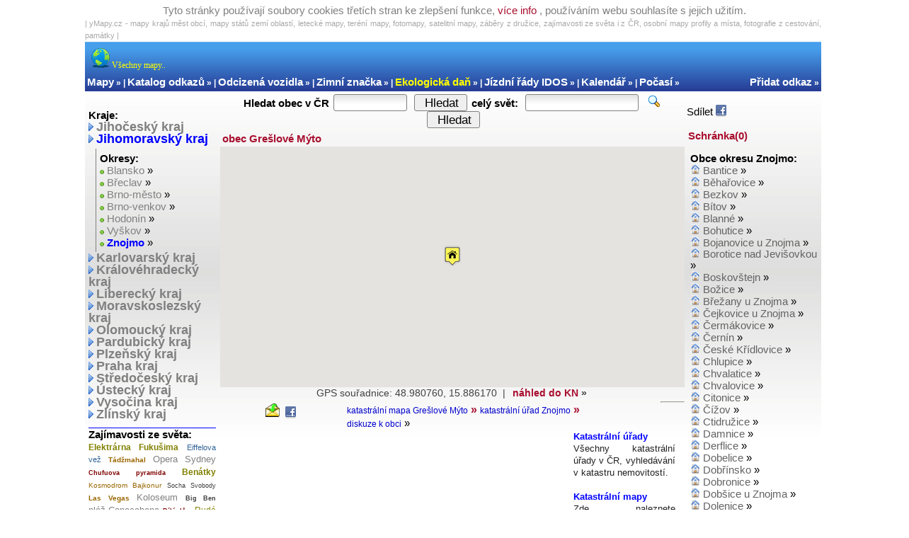

--- FILE ---
content_type: text/html; charset=windows1250
request_url: https://www.ymapy.cz/jihomoravsky/znojmo/mapa-greslove-myto-636215
body_size: 16745
content:
<!DOCTYPE HTML PUBLIC "-//W3C//DTD HTML 4.01 Transitional//EN"
"http://www.w3.org/TR/html4/loose.dtd">
<html>
<head>
  <meta http-equiv="Content-language" content="cs"/>
  <meta HTTP-EQUIV="Pragma" content="no-cache"/>
  <meta HTTP-EQUIV="Cache-Control" content="no-cache"/>
  <meta HTTP-EQUIV="EXPIRES" content="0"/> 
  <meta http-equiv="Content-Type" content="text/html; charset=windows-1250"/>
  <meta name="Author" content="tom"/>
  <meta name="robots" content="ALL,FOLLOW"/>
  <meta name='description' content="yMapy.cz > mapa obec GREŠLOVÉ MÝTO, okr.Znojmo/Jihomoravský kraj > letecká normální satelitní terénní katastrální 636215, mapy krajù, mapy mìst a obcí, zdarma.. mapy státù zemí, letecké mapy, teréní katastralní mapy Grešlové Mýto
			satelitní mapy, zábìry z družice, letecká mapa, mapa èeska, mapa sveta, google mapy, turistické mapy, turistická mapa, automapa, automapy gps navigace souøadnice nemovitosti reality" />

  <meta name='keywords' content="mapy cz, obec Grešlové Mýto Znojmo katastralni www mapy cz 636215, google, mapy mapa letecká satelitní terénní, zábìry z družice, download tomtom zdarma gps navigace souøadnice nemovitosti reality
               turistické mapy, turistická mapa, automapa automapy" />
  <link rel='shortcut icon' href='/images/ico.ico'> 
  <link rel="stylesheet" href="/styl.css" type="text/css"/>
  <script type="text/javascript" src="/schranka.js"></script>
  <title>y Mapy.cz - mapa Grešlové Mýto | Znojmo</title>
</head>


<body onload="initialize()" onunload="GUnload()"><div style="width:100%;padding:2px;color:gray;">
 Tyto stránky používají soubory cookies tøetích stran ke zlepšení funkce,
 <a href="http://www.google.com/intl/cs/policies/privacy/partners/" class="" target="_blank">více info</a>
 , používáním webu souhlasíte s jejich užitím.

	   </div>



<div style="text-align:center;width:100%;max-width:1040px;margin-left:auto;margin-right:auto;">

      <div class="copyright" style="width:100%;text-align:justify;">
      | yMapy.cz - mapy krajù mìst obcí, mapy státù zemí oblastí, letecké mapy, teréní mapy, fotomapy, satelitní mapy, zábìry z družice,
       zajímavosti ze svìta i z ÈR, osobní mapy profily a místa, fotografie z cestování, památky |
	 
	  </div>




<table width="100%" border="0" background="/images/menu/poz_modra.gif" cellspacing="0" cellpadding="0" style="padding: 3px;">
<tr>
<td align=left valign=bottom width="90%" height="50" style="color:white;font-size: 12px; font-weight: bold;">
<div style="color:#FFFF00;margin:6px;font-family: Verdana; font-weight: normal;"><img src="/images/menu/ico_zeme.gif" border="0"> Všechny mapy..</div><h1>obec Grešlové Mýto | Znojmo</h1><a class="menu_top" href="http://www.ymapy.cz">Mapy</a> &raquo; | <a class="menu_top" href="https://www.toplinks.cz">Katalog odkazù</a> &raquo; | <a class="menu_top" href="https://www.toplinks.cz/?m=odcizena-vozidla">Odcizená vozidla</a> &raquo; | <a class="menu_top" href="http://www.zimni-znacka.cz">Zimní znaèka</a> &raquo; | <a class="menu_top" title="Ekologická daò pøi pøevodu automobilu" style="color:yellow;" href="http://www.toplinks.cz/ekologicka-dan-auta">Ekologická daò</a> &raquo; | <a class="menu_top" href="https://www.toplinks.cz/jizdni-rady">Jízdní øády IDOS</a> &raquo; | <a class="menu_top" href="https://www.toplinks.cz/kalendar-svatky">Kalendáø</a> &raquo; | <a class="menu_top" href="https://www.toplinks.cz/pocasi">Poèasí</a> &raquo;</td>
<td align=right valign=bottom width="10%" style="color:white;font-size: 12px; font-weight: bold;">
<a class="menu_top" href="https://katalog.toplinks.cz/?m=pridat-odkaz" title="pøidat odkaz do katalogu stránek">Pøidat odkaz</a> &raquo;</td>
      </td>
    </tr>
  </table>
 	
<script type="text/javascript">

function obr(soubor){
window.open(soubor, '_blank', 'width=640,height=480,menubar=no,resizable=yes,left=100,top=100,scrollbars=yes,status=no,location=no,directories=no');

}
</script>







    <table  id="table_hlavni" cellpadding="0" cellspacing="0">
     
     <tr>
          <td id="td_leva">
          

           
<div style="margin-top:20px;border-left:0px solid gray;border-right:0px solid silver;padding:5px;text-align:left;"><strong>Kraje:</strong><br><img src="/images/menu/ico_sipka.gif" border="0"> <a href="/jihocesky" title="zobrazit mapu »" class="a1">Jihoèeský kraj</a><br><img src="/images/menu/ico_sipka.gif" border="0"> <a href="/jihomoravsky" title="zobrazit mapu »" class="a1" style="color: blue;">Jihomoravský kraj</a><br><div style="margin-top:5px;margin-left:10px;border-left:1px solid gray;padding:5px;text-align:left;"><strong>Okresy:</strong><br><img src="/images/menu/ico_tecka.gif" border="0"> <a href="/jihomoravsky/blansko" title="zobrazit mapu »" class="a2">Blansko</a> »<br><img src="/images/menu/ico_tecka.gif" border="0"> <a href="/jihomoravsky/breclav" title="zobrazit mapu »" class="a2">Bøeclav</a> »<br><img src="/images/menu/ico_tecka.gif" border="0"> <a href="/jihomoravsky/brno" title="zobrazit mapu »" class="a2">Brno-mìsto</a> »<br><img src="/images/menu/ico_tecka.gif" border="0"> <a href="/jihomoravsky/brno-venkov" title="zobrazit mapu »" class="a2">Brno-venkov</a> »<br><img src="/images/menu/ico_tecka.gif" border="0"> <a href="/jihomoravsky/hodonin" title="zobrazit mapu »" class="a2">Hodonín</a> »<br><img src="/images/menu/ico_tecka.gif" border="0"> <a href="/jihomoravsky/vyskov" title="zobrazit mapu »" class="a2">Vyškov</a> »<br><img src="/images/menu/ico_tecka.gif" border="0"> <a href="/jihomoravsky/znojmo" title="zobrazit mapu »" class="a2" style="color: blue;font-weight: bold;">Znojmo</a> »<br></div><img src="/images/menu/ico_sipka.gif" border="0"> <a href="/karlovarsky" title="zobrazit mapu »" class="a1">Karlovarský kraj</a><br><img src="/images/menu/ico_sipka.gif" border="0"> <a href="/kralovehradecky" title="zobrazit mapu »" class="a1">Královéhradecký kraj</a><br><img src="/images/menu/ico_sipka.gif" border="0"> <a href="/liberecky" title="zobrazit mapu »" class="a1">Liberecký kraj</a><br><img src="/images/menu/ico_sipka.gif" border="0"> <a href="/moravskoslezsky" title="zobrazit mapu »" class="a1">Moravskoslezský kraj</a><br><img src="/images/menu/ico_sipka.gif" border="0"> <a href="/olomoucky" title="zobrazit mapu »" class="a1">Olomoucký kraj</a><br><img src="/images/menu/ico_sipka.gif" border="0"> <a href="/pardubicky" title="zobrazit mapu »" class="a1">Pardubický kraj</a><br><img src="/images/menu/ico_sipka.gif" border="0"> <a href="/plzensky" title="zobrazit mapu »" class="a1">Plzeòský kraj</a><br><img src="/images/menu/ico_sipka.gif" border="0"> <a href="/praha" title="zobrazit mapu »" class="a1">Praha kraj</a><br><img src="/images/menu/ico_sipka.gif" border="0"> <a href="/stredocesky" title="zobrazit mapu »" class="a1">Støedoèeský kraj</a><br><img src="/images/menu/ico_sipka.gif" border="0"> <a href="/ustecky" title="zobrazit mapu »" class="a1">Ústecký kraj</a><br><img src="/images/menu/ico_sipka.gif" border="0"> <a href="/vysocina" title="zobrazit mapu »" class="a1">Vysoèina kraj</a><br><img src="/images/menu/ico_sipka.gif" border="0"> <a href="/zlinsky" title="zobrazit mapu »" class="a1">Zlínský kraj</a><br></div>          <div style="text-align:justify;margin:5px;border-top:1px solid blue;">         <strong>Zajímavosti ze svìta:</strong><br /><strong><a href="https://www.ymapy.cz/foto/elektrarna-fukushima-1001" class="s5">Elektrárna Fukušima</a></strong> <a href="https://www.ymapy.cz/mista-svet/eiffelova-vez" class="s1">Eiffelova vež</a> <strong><a href="https://www.ymapy.cz/mista-svet/tadzmahal" class="s3">Tádžmahal</a></strong> <a href="https://www.ymapy.cz/mista-svet/opera-sydney" class="s4">Opera Sydney</a> <strong><a href="https://www.ymapy.cz/mista-svet/chufuova-pyramida" class="s6">Chufuova pyramida</a></strong> <strong><a href="https://www.ymapy.cz/mista-svet/benatky" class="s5">Benátky</a></strong> <a href="https://www.ymapy.cz/foto/kosmodrom-bajkonur-1009" class="s3">Kosmodrom Bajkonur</a> <a href="https://www.ymapy.cz/mista-svet/socha-svobody" class="s2">Socha Svobody</a> <strong><a href="https://www.ymapy.cz/mista-svet/las-vegas" class="s3">Las Vegas</a></strong> <a href="https://www.ymapy.cz/mista-svet/koloseum/" class="s4">Koloseum</a> <strong><a href="https://www.ymapy.cz/mista-svet/big-ben" class="s2">Big Ben</a></strong> <a href="https://www.ymapy.cz/mista-svet/plaz-copacabana" class="s4">pláž Copacabana</a> <strong><a href="https://www.ymapy.cz/mista-svet/bily-dum" class="s6">Bílý dùm</a></strong> <a href="https://www.ymapy.cz/mista-svet/rude-namesti" class="s5">Rudé námìstí</a> <a href="https://www.ymapy.cz/mista-svet/cernomorska-flotila" class="s1">Èernomoøská flotila</a> <strong><a href="https://www.ymapy.cz/mista-svet/mount-everest" class="s3">Mount Everest</a></strong> <a href="https://www.ymapy.cz/mista-svet/odpaliste-raket-nasa" class="s4">odpalištì raket NASA</a> <strong><a href="https://www.ymapy.cz/mista-svet/mont-blanc" class="s5">Mont Blanc</a></strong> <strong><a href="https://www.ymapy.cz/mista-svet/bazeny-usa" class="s6">bazény v USA</a></strong> <strong><a href="https://www.ymapy.cz/mista-svet/niagarske-vodopady" class="s3">Niagarské vodopády</a></strong> <a href="https://www.ymapy.cz/mista-svet/cesi-zakladna-afghanistan" class="s5">Èeši v Afghánistánu</a> <a href="https://www.ymapy.cz/mista-svet/panamsky-pruplav" class="s1">Panamský prùplav</a><br />         </div><div class="copyright" style="border-bottom:1px solid silver;margin-top:10px;margin-left:5px;">Reklama</div><a style="margin-left:5px;" href="http://www.realites.cz" target="_blank"><img src="/images/banner_r.gif" border="0"></a><br>&nbsp;&nbsp;&nbsp;&nbsp;<a class="a4" href="https://www.realites.cz/vlozeni_inzeratu.php" target="_blank" title="vložit inzerát do realit »">vložit inzerát ZDARMA</a> <b>&raquo;</b><br><br>&nbsp;&nbsp;&nbsp;&nbsp;&nbsp;&nbsp;&nbsp;<a class="a4" href="https://www.freeseznamka.cz" target="_blank" title="nejrychlejší seznamka v ÈR zadarmo, foto, videa i erotická">Seznamka</a> v ÈR<b>&raquo;</b><div style="margin-top:5px;border-left:0px solid silver;padding:5px;text-align:left;"><strong>Naposledy zobrazené obce:</strong><br><a href="/jihocesky/ceske-budejovice/mapa-nuzice-708143" title="zobrazit mapu »" class="a3a">Nuzice</a> »<br><a href="/plzensky/plzen-jih/mapa-celakovy-792802" title="zobrazit mapu »" class="a3a">Èelákovy</a> »<br><a href="/plzensky/domazlice/mapa-rybnik-nad-radbuzou-743917" title="zobrazit mapu »" class="a3a">Rybník nad Radbuzou</a> »<br><a href="/ustecky/usti-nad-labem/mapa-stebno-u-dubic-755419" title="zobrazit mapu »" class="a3a">Stebno u Dubic</a> »<br><a href="/moravskoslezsky/frydek-mistek/mapa-smilovice-u-trince-751049" title="zobrazit mapu »" class="a3a">Smilovice u Tøince</a> »<br><a href="/moravskoslezsky/opava/mapa-stemplovec-640824" title="zobrazit mapu »" class="a3a">Štemplovec</a> »<br><a href="/ustecky/litomerice/mapa-stary-tyn-632775" title="zobrazit mapu »" class="a3a">Starý Týn</a> »<br><a href="/zlinsky/kromeriz/mapa-nova-dedina-705039" title="zobrazit mapu »" class="a3a">Nová Dìdina</a> »<br><a href="/karlovarsky/karlovy-vary/mapa-jeren-776572" title="zobrazit mapu »" class="a3a">Jeøeò</a> »<br><a href="/moravskoslezsky/bruntal/mapa-svetla-ve-slezsku-760463" title="zobrazit mapu »" class="a3a">Svìtlá ve Slezsku</a> »<br><a href="/moravskoslezsky/frydek-mistek/mapa-tranovice-769282" title="zobrazit mapu »" class="a3a">Tøanovice</a> »<br><a href="/moravskoslezsky/bruntal/mapa-opavske-predmesti-674630" title="zobrazit mapu »" class="a3a">Opavské Pøedmìstí</a> »<br><a href="/liberecky/liberec/mapa-radonovice-640352" title="zobrazit mapu »" class="a3a">Radoòovice</a> »<br><a href="/liberecky/liberec/mapa-jilove-u-hodkovic-nad-mohelkou-603414" title="zobrazit mapu »" class="a3a"><span title="Jílové u Hodkovic nad Mohelkou">Jílové u Hodkovic na..</span></a> »<br><a href="/moravskoslezsky/novy-jicin/mapa-vrchy-786535" title="zobrazit mapu »" class="a3a">Vrchy</a> »<br><a href="/ustecky/decin/mapa-velky-senov-779768" title="zobrazit mapu »" class="a3a">Velký Šenov</a> »<br><a href="/liberecky/semily/mapa-mrklov-602167" title="zobrazit mapu »" class="a3a">Mrklov</a> »<br><a href="/moravskoslezsky/novy-jicin/mapa-palacov-717380" title="zobrazit mapu »" class="a3a">Palaèov</a> »<br><a href="/jihocesky/prachatice/mapa-cabuze-602523" title="zobrazit mapu »" class="a3a">Èábuze</a> »<br><a href="/moravskoslezsky/ostrava/mapa-dolni-lhota-u-ostravy-629545" title="zobrazit mapu »" class="a3a"><span title="Dolní Lhota u Ostravy">Dolní Lhota u Ostrav..</span></a> »<br><a href="/liberecky/semily/mapa-rvacov-743801" title="zobrazit mapu »" class="a3a">Rváèov</a> »<br><a href="/jihocesky/pisek/mapa-milenovice-733849" title="zobrazit mapu »" class="a3a">Milenovice</a> »<br><a href="/moravskoslezsky/novy-jicin/mapa-hermanky-nad-odrou-656500" title="zobrazit mapu »" class="a3a">Heømánky nad Odrou</a> »<br><a href="/moravskoslezsky/ostrava/mapa-stara-plesna-721689" title="zobrazit mapu »" class="a3a">Stará Plesná</a> »<br><a href="/ustecky/decin/mapa-vilsnice-625078" title="zobrazit mapu »" class="a3a">Vilsnice</a> »<br><a href="/olomoucky/prerov/mapa-hluzov-639958" title="zobrazit mapu »" class="a3a">Hluzov</a> »<br><a href="/zlinsky/kromeriz/mapa-hlinsko-pod-hostynem-639419" title="zobrazit mapu »" class="a3a">Hlinsko pod Hostýnem</a> »<br><a href="/olomoucky/prerov/mapa-lipna-684112" title="zobrazit mapu »" class="a3a">Lipná</a> »<br><a href="/liberecky/ceska-lipa/mapa-drnovec-618098" title="zobrazit mapu »" class="a3a">Drnovec</a> »<br><a href="/olomoucky/prerov/mapa-olsovec-711187" title="zobrazit mapu »" class="a3a">Olšovec</a> »<br><a href="/zlinsky/kromeriz/mapa-merutky-689157" title="zobrazit mapu »" class="a3a">Mìrùtky</a> »<br><a href="/olomoucky/sumperk/mapa-hostice-743216" title="zobrazit mapu »" class="a3a">Hostice</a> »<br><a href="/ustecky/teplice/mapa-prosetice-766208" title="zobrazit mapu »" class="a3a">Prosetice</a> »<br><a href="/moravskoslezsky/novy-jicin/mapa-jakubcovice-nad-odrou-656518" title="zobrazit mapu »" class="a3a"><span title="Jakubèovice nad Odrou">Jakubèovice nad Odro..</span></a> »<br><a href="/stredocesky/nymburk/mapa-horany-u-porican-645001" title="zobrazit mapu »" class="a3a">Hoøany u Poøíèan</a> »<br><a href="/stredocesky/praha-zapad/mapa-kozinec-641464" title="zobrazit mapu »" class="a3a">Kozinec</a> »<br><a href="/olomoucky/olomouc/mapa-stepanov-u-olomouce-763438" title="zobrazit mapu »" class="a3a">Štìpánov u Olomouce</a> »<br><a href="/olomoucky/olomouc/mapa-cervena-lhota-u-rimic-745596" title="zobrazit mapu »" class="a3a"><span title="Èervená Lhota u Øimic">Èervená Lhota u Øimi..</span></a> »<br><a href="/stredocesky/benesov/mapa-krhanice-674362" title="zobrazit mapu »" class="a3a">Krhanice</a> »<br><a href="/kralovehradecky/hradec-kralove/mapa-ohnistany-709280" title="zobrazit mapu »" class="a3a">Ohnišany</a> »<br><a href="/olomoucky/olomouc/mapa-rimice-745626" title="zobrazit mapu »" class="a3a">Øimice</a> »<br><a href="/olomoucky/olomouc/mapa-sedm-dvoru-699110" title="zobrazit mapu »" class="a3a">Sedm Dvorù</a> »<br><a href="/ustecky/louny/mapa-syrovice-736546" title="zobrazit mapu »" class="a3a">Sýrovice</a> »<br><a href="/olomoucky/olomouc/mapa-lhota-u-sternberka-763578" title="zobrazit mapu »" class="a3a">Lhota u Šternberka</a> »<br><a href="/stredocesky/kladno/mapa-kralovice-u-zlonic-633071" title="zobrazit mapu »" class="a3a">Královice u Zlonic</a> »<br><a href="/zlinsky/vsetin/mapa-kladeruby-664898" title="zobrazit mapu »" class="a3a">Kladeruby</a> »<br><a href="/plzensky/plzen/mapa-chrast-u-plzne-653781" title="zobrazit mapu »" class="a3a">Chrást u Plznì</a> »<br><a href="/kralovehradecky/hradec-kralove/mapa-hnevceves-640026" title="zobrazit mapu »" class="a3a">Hnìvèeves</a> »<br><a href="/stredocesky/mlada-boleslav/mapa-zidneves-796786" title="zobrazit mapu »" class="a3a">Židnìves</a> »<br><a href="/stredocesky/kutna-hora/mapa-mezholezy-u-kutne-hory-695980" title="zobrazit mapu »" class="a3a"><span title="Mezholezy u Kutné Hory">Mezholezy u Kutné Ho..</span></a> »<br><a href="/stredocesky/benesov/mapa-vracovice-785199" title="zobrazit mapu »" class="a3a">Vracovice</a> »<br><a href="/stredocesky/kladno/mapa-lidice-683701" title="zobrazit mapu »" class="a3a">Lidice</a> »<br><a href="/jihomoravsky/brno/mapa-stare-brno-610089" title="zobrazit mapu »" class="a3a">Staré Brno</a> »<br><a href="/stredocesky/kladno/mapa-osluchov-797545" title="zobrazit mapu »" class="a3a">Osluchov</a> »<br><a href="/stredocesky/benesov/mapa-teletin-674524" title="zobrazit mapu »" class="a3a">Teletín</a> »<br></div>         <div style="text-align:justify;margin:5px;margin-top:20px;"><div class="copyright" style="border-bottom:1px solid silver;margin-top:10px;margin-left:5px;">Tipy..</div><b><a href="http://www.ymapy.cz/mista/levne-benzinky" class="sa5">Levné benzinky</a> Benzin od <b style="color:red;">31.90Kè</b> Nafta <b style="color:red;">31.50Kè</b></b>, <a href="http://www.ymapy.cz/mista/rozhledny" class="sa1">Rozhledny</a> <b><a href="http://www.ymapy.cz/mista/zoo-zvirata" class="sa3">ZOO</a></b> <b><a href="http://www.ymapy.cz/mista/aquaparky" class="sa4">Aquaparky</a></b> <a href="http://www.ymapy.cz/mista/hrady" class="sa5">Hrady v CØ</a> <a href="http://www.ymapy.cz/mista/lyzovani" class="sa4">Lyžování</a> <b><a href="http://www.topchaty.cz/jizni-cechy-rybniky-ceska-kanada/1" target="_blank" class="sa1" title="Chaty a chalupy Jižní Èechy a Èeská Kanada">Chaty Jižní Èechy a Èeská Kanada</a></b>, <a href="http://www.topchaty.cz/krkonose/1" target="_blank" class="sa3" title="Chaty a chalupy Krkonoše">Chaty Krkonoše</a>, <a href="http://www.topchaty.cz/stredni-morava-hana/1" target="_blank" class="sa4" title="Chaty a chalupy Støední Morava, Haná">Chaty Støední Morava, Haná</a>, <a href="http://www.topchaty.cz/slovacko-chriby-bile-karpaty/1" target="_blank" class="sa5" title="Chaty a chalupy Slovácko, Chøiby a Bílé Karpaty">Chaty Slovácko, Chøiby a Bílé Karpaty</a>, <a href="http://www.topchaty.cz/ceske-stredohori-zatecko/1" target="_blank" class="sa3" title="Chaty a chalupy Èeské støedohoøí a Žatecko">Chaty Èeské støedohoøí a Žatecko</a>, <a href="http://www.topchaty.cz/brno-a-okoli/1" target="_blank" class="sa1" title="Chaty a chalupy Brno a okolí">Chaty Brno a okolí</a>, <a href="http://www.topchaty.cz/kokorinsko-polabi/1" target="_blank" class="sa1" title="Chaty a chalupy Kokoøínsko a Polabí">Chaty Kokoøínsko a Polabí</a>, <a href="http://www.topchaty.cz/podkrkonosi-kralovehradecko/1" target="_blank" class="sa6" title="Chaty a chalupy Podkrkonoší a Královehradecko">Chaty Podkrkonoší a Královehradecko</a>, <a href="http://www.topchaty.cz/sumava-lipno/1" target="_blank" class="sa1" title="Chaty a chalupy Šumava a Lipno">Chaty Šumava a Lipno</a>, <a href="http://www.topchaty.cz/palava-podyji-vranov-lednice-valtice/1" target="_blank" class="sa4" title="Chaty a chalupy Pálava, Podyjí, Vranov a Lednice">Chaty Pálava, Podyjí, Vranov a Lednice</a>, <br />         </div>		</td>




          <td valign="top" style="text-align:center;padding-bottom:20px;width:auto;padding:1px;">
 
  


    <script type="text/javascript"
      src="https://maps.googleapis.com/maps/api/js?key=AIzaSyDp2j3WdrsR5gJtyesii6ANPZFOsCtlWOo&charset=windows-1250">
    </script>
     
<script type="text/javascript">




var geocoder;
var map;


//novy bod
function point_new(controlDiv, map) {

  controlDiv.style.padding = '7px';
  controlDiv.style.marginLeft = '40px';
  controlDiv.style = 'box-Shadow: 0px 0px 8px rgba(50, 50, 50, 0.4);margin:7px 7px 0px 40px;';

  // Set CSS for the control border
  var controlUIa = document.createElement('div');
  controlUIa.style.backgroundColor = 'silver';
  controlUIa.style.borderStyle = 'solid';
  controlUIa.style.borderWidth = '1px';
  controlUIa.style.cursor = 'pointer';
  controlUIa.style.textAlign = 'center';
  controlUIa.title = 'Vloží nový bod';
  controlDiv.appendChild(controlUIa);

  // Set CSS for the control interior
  var controlText = document.createElement('div');
  controlText.style.fontFamily = 'Arial,sans-serif';
  controlText.style.fontSize = '12px';
  controlText.style.paddingLeft = '4px';
  controlText.style.paddingRight = '4px';
  controlText.innerHTML = '<b>Nový bod</b>';
  controlUIa.appendChild(controlText);

  google.maps.event.addDomListener(controlUIa, 'click', function() {

    var fa_map_type = map.getMapTypeId();
    var fa_map_zoom = map.getZoom();
    var fa_map_gps = map.getCenter();


addMarker1('zlu', gps_google_to_N(fa_map_gps), gps_google_to_E(fa_map_gps), '', 'Bod 1', 'kat', '980');

  });

}

//home button				
function HomeControl(controlDiv, map) {

  controlDiv.style.padding = '14px';
  controlDiv.style.marginLeft = '462px';

  // Set CSS for the control border
  var controlUI = document.createElement('div');
  controlUI.style.backgroundColor = 'silver';
  controlUI.style.borderStyle = 'solid';
  controlUI.style.borderWidth = '1px';
  controlUI.style.cursor = 'pointer';
  controlUI.style.textAlign = 'center';
  controlUI.title = 'Nastaví mapu do pùvodní pozice';
  controlDiv.appendChild(controlUI);

  // Set CSS for the control interior
  var controlText = document.createElement('div');
  controlText.style.fontFamily = 'Arial,sans-serif';
  controlText.style.fontSize = '12px';
  controlText.style.paddingLeft = '4px';
  controlText.style.paddingRight = '4px';
  controlText.innerHTML = '<b>Domù</b>';
  controlUI.appendChild(controlText);

  google.maps.event.addDomListener(controlUI, 'click', function() {
    map.setCenter(new google.maps.LatLng(48.980760, 15.886170));
    map.setZoom(13);
	map.setMapTypeId(google.maps.MapTypeId.ROADMAP);

  });

}

function initialize() {
  geocoder = new google.maps.Geocoder();

        var myOptions = {
          zoom: 13,
          center: new google.maps.LatLng(48.980760, 15.886170),
          scaleControl: true,
          scrollwheel: true,
		  panControl: false,
		  zoomControl: true,
		  mapTypeControl:true,
mapTypeControlOptions: {
    style:google.maps.MapTypeControlStyle.DROPDOWN_MENU
},
		zoomControlOptions: {
        style: google.maps.ZoomControlStyle.LARGE },
          mapTypeId: google.maps.MapTypeId.ROADMAP        };
        


  map = new google.maps.Map(document.getElementById('map_1'), myOptions);


var data = new Array(new Array('zlu_dum', 48.980760, 15.886170, '<b>Obec Grešlové Mýto</b><br>Okres Znojmo<br>', 'Obec/katastrální území Grešlové Mýto', 'kat'));

for (var i = 0; i < data.length; i++) { 
 
 addMarker1(data[i][0],data[i][1],data[i][2],data[i][3],data[i][4],data[i][5],i);

								       }


//box novy bod
  var point_new_div = document.createElement('div');
  var homeControl1 = new point_new(point_new_div, map);

  point_new_div.index = 1;
  map.controls[google.maps.ControlPosition.TOP_RIGHT].push(point_new_div);
	
//home
  var point_home = document.createElement('div');
  var homeControl2 = new HomeControl(point_home, map);

  point_home.index = 1;
  map.controls[google.maps.ControlPosition.BOTTOM_LEFT].push(point_home);


} //initialize end


google.maps.event.addDomListener(window, 'load', initialize);


function get_adr_form_g1() {
  var address = document.getElementById('obec_svet').value;
  geocoder.geocode( { 'address': address}, function(results, status) {
    if (status == google.maps.GeocoderStatus.OK) {
      map.setCenter(results[0].geometry.location);


//alert('RR: '+gps_google_to_N(results[0].geometry.location)+', '+gps_google_to_E(results[0].geometry.location));

addMarker1('zlu', gps_google_to_N(results[0].geometry.location), gps_google_to_E(results[0].geometry.location), '', 'vlastní adresa: '+address, 'kat', '990');

    } else {
      alert('Adresa nebyla nalezena('+status+')');
    }
  });
}
	
					

//marker
function addMarker1(ico, n, e, fa_string, fa_title, fun, poradi) {
  

var ikona = new google.maps.MarkerImage('https://www.ymapy.cz/images/m_'+ico+'.png',
	
			// This marker is 20 pixels wide by 32 pixels tall.
            new google.maps.Size(40, 40),
            // The origin for this image is 0,0.
            new google.maps.Point(0,0),
            // The anchor for this image is the base of the flagpole at 0,32.
            new google.maps.Point(20,35));

//MarkerImage(url:string, size?:Size, origin?:Point, anchor?:Point, scaledSize?:Size)
      
     var ma = new google.maps.Marker({
        position: new google.maps.LatLng(n,e), 
        map: map,
        title:""+fa_title,
        draggable: true,
        shadow:"", icon:ikona, zIndex:0 });
        
                          if ( ico=="o1" ) {  ma.setZIndex(990); } else {  ma.setZIndex((900-poradi)); }
	fa_gps=ma.getPosition();

if ( fun=="kat" ) {

	document.getElementById('m_box1').innerHTML='GPS souøadnice: '+gps_2_6num(fa_gps)+' '+gps_to_2_6num_kn(fa_gps.toString());
} else {

	document.getElementById('m_box1').innerHTML='GPS souøadnice: '+gps_2_6num(fa_gps);
}



  google.maps.event.addListener(ma, 'drag', function() {

	var fa_gps=ma.getPosition();
    var fa_map_type = map.getMapTypeId();
    var fa_map_zoom = map.getZoom();

			  document.getElementById('from').value = gps_2_6num(fa_gps);

if ( fun=="kat" ) {

	document.getElementById('m_box1').innerHTML='GPS souøadnice: '+gps_2_6num(fa_gps)+' '+gps_to_2_6num_kn(fa_gps.toString());
} else {

	document.getElementById('m_box1').innerHTML='GPS souøadnice: '+gps_2_6num(fa_gps);
}

  });

  google.maps.event.addListener(ma, 'dragend', function() {

	var fa_gps=ma.getPosition();
    var fa_map_type = map.getMapTypeId();
    var fa_map_zoom = map.getZoom();

	          document.getElementById('bod_gps').value = fa_gps;
			  document.getElementById('bod_map_type').value = fa_map_type;
			  document.getElementById('bod_zoom').value = fa_map_zoom;
			  document.getElementById('from').value = gps_2_6num(fa_gps);

if ( fun=="kat" ) {

	document.getElementById('m_box1').innerHTML='GPS souøadnice: '+gps_2_6num(fa_gps)+' '+gps_to_2_6num_kn(fa_gps.toString());
} else {

	document.getElementById('m_box1').innerHTML='GPS souøadnice: '+gps_2_6num(fa_gps);
}

if ( fun=="f_no" ) {
fa_string1="<div style=\'width:100%;\'>"+fa_string+"</div>";
} 

if ( fun>10 ) {
fa_string1="<div style=\'width:160px;font-weight:700;\'>"+fa_string+
"<a href=\'#\' onClick=\'a_schr(\"misto|"+fun+"\");\'>místo do schránky</a> »"+
"<br><a href=\'/gps/"+gps_to_num_send(fa_gps)+"/"+fa_map_zoom+"/"+fa_map_type+"\'>místa okolo</a> »"+
"<br><a href=\'/send_gps/"+gps_to_num_send(fa_gps)+"/"+fa_map_zoom+"/"+fa_map_type+"\'>poslat na email</a> »</div>";
}

if ( fun=="kat" ) {
fa_string1="<div style=\'width:160px;font-weight:700;\'>"+fa_string+
"<a href=\'#\' onClick=\'a_schr(\"gps|\");\'>místo do schránky</a> »"+
"<br><a href=\'/gps/"+gps_to_num_send(fa_gps)+"/"+fa_map_zoom+"/"+fa_map_type+"\'>místa okolo</a> »"+
"<br><a href=\'/send_gps/"+gps_to_num_send(fa_gps)+"/"+fa_map_zoom+"/"+fa_map_type+"\'>poslat na email</a> »</div>";
}

      InfoWin24(fa_string1,ma);

  });



     google.maps.event.addListener(ma, 'click', function() {

	var fa_gps=ma.getPosition();
    var fa_map_type = map.getMapTypeId();
    var fa_map_zoom = map.getZoom();

	          document.getElementById('bod_gps').value = fa_gps;
			  document.getElementById('bod_map_type').value = fa_map_type;
			  document.getElementById('bod_zoom').value = fa_map_zoom;
			  document.getElementById('from').value = gps_2_6num(fa_gps);

if ( fun=="kat" ) {

	document.getElementById('m_box1').innerHTML='GPS souøadnice: '+gps_2_6num(fa_gps)+' '+gps_to_2_6num_kn(fa_gps.toString());
} else {

	document.getElementById('m_box1').innerHTML='GPS souøadnice: '+gps_2_6num(fa_gps);
}

if ( fun=="f_no" ) {
fa_string1="<div style=\'width:160px;font-weight:700;\'>"+fa_string+"</div>";
} 

if ( fun>10 ) {
fa_string1="<div style=\'width:160px;font-weight:700;\'>"+fa_string+
"<a href=\'#\' onClick=\'a_schr(\"misto|"+fun+"\");\'>místo do schránky</a> »"+
"<br><a href=\'/gps/"+gps_to_num_send(fa_gps)+"/"+fa_map_zoom+"/"+fa_map_type+"\'>místa okolo</a> »"+
"<br><a href=\'/send_gps/"+gps_to_num_send(fa_gps)+"/"+fa_map_zoom+"/"+fa_map_type+"\'>poslat na email</a> »</div>";
}

if ( fun=="kat" ) {
fa_string1="<div style=\'width:160px;font-weight:700;\'>"+fa_string+
"<a href=\'#\' onClick=\'a_schr(\"gps|\");\'>místo do schránky</a> »"+
"<br><a href=\'/gps/"+gps_to_num_send(fa_gps)+"/"+fa_map_zoom+"/"+fa_map_type+"\'>místa okolo</a> »"+
"<br><a href=\'/send_gps/"+gps_to_num_send(fa_gps)+"/"+fa_map_zoom+"/"+fa_map_type+"\'>poslat na email</a> »</div>";
}

      InfoWin24(fa_string1,ma);
    
															});
    
}


    var infowindow_a24 = new google.maps.InfoWindow({
        content: "",pixelOffset: new google.maps.Size(0, 8) 
    });


function InfoWin24(contentString,ma) {

    infowindow_a24.setContent(contentString);
    infowindow_a24.open(map,ma);   
} 

//fun
function gps_to_num_send(gps1) { 

              gps = gps1.toString(); gps = gps.split(","); 
		      
		      gpsx = gps[0].split("."); 
		      gpsy = gps[1].split(".");
		      
		      gpsxx = gpsx[1].split(")");
		      gpsyy = gpsy[1].split(")");
		      
		      gps_text = ""+gpsx[0].substring(1,5)+"_"+gpsxx[0].substring(0,6)+"/"+gpsy[0].substring(1,5)+"_"+gpsyy[0].substring(0,6)+"";
		      
		      return gps_text;
        } 

function gps_to_num_trasa(gps1) { 

              gps = gps1.toString(); gps = gps.split(","); 
		      
		      gpsx = gps[0].split("."); 
		      gpsy = gps[1].split(".");
		      
		      gpsxx = gpsx[1].split(")");
		      gpsyy = gpsy[1].split(")");
		      
		      gps_text = ""+gpsx[0].substring(1,5)+"_"+gpsxx[0].substring(0,6)+"x"+gpsy[0].substring(1,5)+"_"+gpsyy[0].substring(0,6)+"";
		      
		      return gps_text;
        } 

function gps_2_6num(gps1) { 

              gps = gps1.toUrlValue(); gps = gps.toString(); gps = gps.split(","); 
		      
		      gpsn = gps[0].split("."); 
		      gpse = gps[1].split(".");
		      gpsn6=gpsn[1]+"000";
		      gpse6=gpse[1]+"000";
		      
		      gps_text = ""+gpsn[0]+"."+gpsn6.substring(0,6)+", "+gpse[0]+"."+gpse6.substring(0,6)+"";
		      
		      return gps_text;
        } 
							    
function gps_to_2_6num_kn(gpsne) { 

              gps = gpsne.toString(); 
              
              gps = gps.split("(");
              gps = gps[1].split(")");
              gps = gps[0].split(","); 
		      n=(Math.round(gps[0]*1000000)/1000000);
			  e=(Math.round(gps[1]*1000000)/1000000);

if ( e>12 && e<18.88 && n>48.53 && n<51.06) {
gps_text=' &nbsp;|&nbsp; <b><a target=\'_blank\' href=\'/redir_kn.php?n='+n+"&e="+e+'\' style=\'font-family:arial;\' title=\'zobrazit majitele parcely/domu v katastru nemovitostí ÈR, funguje jen v ÈR\'>náhled do KN</a> »</b>';
			} else { gps_text = ""; }
		      
		      return gps_text;
}

function gps_google_to_N(gpsne) { 

              gps = gpsne.toString(); 
              
              gps = gps.split("(");
              gps = gps[1].split(")");
              gps = gps[0].split(","); 
		      n=(Math.round(gps[0]*1000000)/1000000);
			  e=(Math.round(gps[1]*1000000)/1000000);
 
		      return n;
}
function gps_google_to_E(gpsne) { 

              gps = gpsne.toString(); 
              
              gps = gps.split("(");
              gps = gps[1].split(")");
              gps = gps[0].split(","); 
		      n=(Math.round(gps[0]*1000000)/1000000);
			  e=(Math.round(gps[1]*1000000)/1000000);
 
		      return e;
}


                                                             
</script>



<div style="width:100%; float:left;padding:3px 3px 3px 0px;">
<form action="/hledat" name="m1" method="post" enctype="multipart/form-data" id="1">
<b>Hledat obec v ÈR</b> <input name="obec" value="" type="text" title="vložte mìsto, obec nebo èást názvu" style="width:98px;" class="hl1">
&nbsp;<button name="button_vypis" type="submit" value="Hledat" style="height:24px;">&nbsp; Hledat &nbsp;</button>
 


<b>celý svìt:</b><input type="text" id="obec_svet" name="obec_svet" title="hledání obce a mìsta na celém svìtì" style="width:154px;margin:0px 10px 0px 8px;" class="hl1" value="">

<img src="/images/menu/ico_search.gif"  border="0">&nbsp;
<button type="submit" value="Hledat" style="height:24px;" onclick="get_adr_form_g1(); return false;">&nbsp; Hledat &nbsp;</button>

</form> 
</div>


<div style="width:100%;float:left;padding:3px;"><h2 style="float:left;">obec Grešlové Mýto</h2></div>

	
<div id="map_1" style="width:100%; height:340px; float:left;"></div>

<input type="hidden" id="bod_gps" value="">
<input type="hidden" id="bod_zoom" value="">
<input type="hidden" id="bod_map_type" value="">

<div id="m_box1" name="m_box1" style="color:#424242;font-size:14px;width:100%;float:left;padding-bottom:3px;">..</div><div style="float:left;width:170px;height:30px;padding:3px;"><form name="s2348" method="post" action="" enctype="multipart/form-data">
<input name="s_obec" value="2348" type="hidden">
<input name="button0" type="image" title="vložit obec do schránky" src="/images/menu/schranka.gif" style="cursor: hand; border: none;" value="">
 &nbsp;<a target="_blank" href="https://www.facebook.com/share.php?u=http://www.ymapy.cz/jihomoravsky/znojmo/mapa-greslove-myto-636215" title="pøidat obec na Facebook"><img src="/images/menu/ico_fb1.gif" style="position:relative;top:2px;border:0px;"></a>&nbsp;<script src="https://connect.facebook.net/cs_CZ/all.js#xfbml=1"></script>
<fb:like href="https://www.ymapy.cz/jihomoravsky/znojmo/mapa-greslove-myto-636215" layout="button_count" show_faces="false" stream="false" header="false"></fb:like>      </form>
</div><div style="float:left;width:440px;height:30px;text-align:left;padding:3px;"><h2 class="h2a"><a href="https://www.katastralni-mapy.com/mapa-greslove-myto-636215" class="h2a" title="zobrazit mapu » ">katastrální mapa Grešlové Mýto</a> » <a href="https://www.ekatastr.cz/katastralni-urad-znojmo" class="h2a" >katastrální úøad Znojmo</a> »</h2><a href="#komentar" class="h2a" title="komentáøe,názory,vzkazy k obci Grešlové Mýto">diskuze k obci</a> »</div><br>         <div style="float:left;width:75%;padding-top:3px;">   

<div style="margin-top:18px;">

<script type="text/javascript"><!--
google_ad_client = "ca-pub-9502376536968499";
google_ad_slot = "2766112053";
google_ad_width = 468;
google_ad_height = 60;
//-->
</script>
<script type="text/javascript"
src="https://pagead2.googlesyndication.com/pagead/show_ads.js">
</script>

</div>   

<div style="margin-top:18px;">

<script type="text/javascript"><!--
google_ad_client = "ca-pub-9502376536968499";
google_ad_slot = "2766112053";
google_ad_width = 468;
google_ad_height = 60;
//-->
</script>
<script type="text/javascript"
src="https://pagead2.googlesyndication.com/pagead/show_ads.js">
</script>

</div>         </div>         <div style="float:left;width:22%;padding:1%;padding-top:5px;text-align:justify;color:#222222;font-size:13px;">         <a style="color:blue;" href="https://www.ekatastr.cz"><strong>Katastrální úøady</strong></a><br />Všechny katastrální úøady v ÈR, vyhledávání v katastru nemovitostí.<br /><br />         <a style="color:blue;" href="https://www.katastralni-mapy.com"><strong>Katastrální mapy</strong></a><br />Zde naleznete katastrální mapy všech obcí a mìst v ÈR zdarma.         </div>         <div style="float:left;width:100%;color:#996600;"><br><h2 class="h2b">Nejbližší obce</h2><div style="width:100%;float:left;font-size: 13px;"><img src="/images/menu/ico_domek.gif" border="0">  <a href="/jihomoravsky/znojmo/mapa-blanne-605000" title="zobrazit mapu »" class="a4">Blanné</a>(1km) <img src="/images/menu/ico_domek.gif" border="0">  <a href="/jihomoravsky/znojmo/mapa-pavlice-718319" title="zobrazit mapu »" class="a4">Pavlice</a>(2km) <img src="/images/menu/ico_domek.gif" border="0">  <a href="/jihomoravsky/znojmo/mapa-prokopov-733148" title="zobrazit mapu »" class="a4">Prokopov</a>(2km) <img src="/images/menu/ico_domek.gif" border="0">  <a href="/jihomoravsky/znojmo/mapa-hostim-645745" title="zobrazit mapu »" class="a4">Hostim</a>(3km) <img src="/images/menu/ico_domek.gif" border="0">  <a href="/jihomoravsky/znojmo/mapa-ctidruzice-618047" title="zobrazit mapu »" class="a4">Ctidružice</a>(3km) <img src="/images/menu/ico_domek.gif" border="0">  <a href="/vysocina/trebic/mapa-zverkovice-u-moravskych-budejovic-793809" title="zobrazit mapu »" class="a4">Zvìrkovice u Moravských Budìjovic</a>(4km) <img src="/images/menu/ico_domek.gif" border="0">  <a href="/jihomoravsky/znojmo/mapa-jirice-u-moravskych-budejovic-645753" title="zobrazit mapu »" class="a4">Jiøice u Moravských Budìjovic</a>(4km) <img src="/images/menu/ico_domek.gif" border="0">  <a href="/jihomoravsky/znojmo/mapa-vranovska-ves-785555" title="zobrazit mapu »" class="a4">Vranovská Ves</a>(4km) <img src="/images/menu/ico_domek.gif" border="0">  <a href="/jihomoravsky/znojmo/mapa-boskovstejn-608491" title="zobrazit mapu »" class="a4">Boskovštejn</a>(5km) <img src="/images/menu/ico_domek.gif" border="0">  <a href="/jihomoravsky/znojmo/mapa-mestys-blizkovice-605697" title="zobrazit mapu »" class="a4">Mìstys Blížkovice</a>(5km) <img src="/images/menu/ico_domek.gif" border="0">  <a href="/jihomoravsky/znojmo/mapa-sumna-764256" title="zobrazit mapu »" class="a4">Šumná</a>(5km) <img src="/images/menu/ico_domek.gif" border="0">  <a href="/jihomoravsky/znojmo/mapa-lesna-u-znojma-680176" title="zobrazit mapu »" class="a4">Lesná u Znojma</a>(6km) <img src="/images/menu/ico_domek.gif" border="0">  <a href="/jihomoravsky/znojmo/mapa-vracovice-u-horniho-breckova-642622" title="zobrazit mapu »" class="a4">Vracovice u Horního Bøeèkova</a>(6km) <img src="/images/menu/ico_domek.gif" border="0">  <a href="/jihomoravsky/znojmo/mapa-stitary-na-morave-763870" title="zobrazit mapu »" class="a4">Štítary na Moravì</a>(6km) <br><br><a href="/trasa/greslove-myto-znojmo/znojmo" title="zobrazit trasu »" class="a3">trasa Grešlové Mýto » Znojmo</a><br><a href="/trasa/greslove-myto-znojmo/Praha" title="zobrazit trasu »" class="a3">trasa Grešlové Mýto » Praha</a> <br><br></div>         </div>   

<div style="width:250px;margin-left:70px;float:left;">
<script type="text/javascript"><!--
google_ad_client = "ca-pub-9502376536968499";
google_ad_slot = "7528379281";
google_ad_width = 250;
google_ad_height = 250;
//-->
</script>
<script type="text/javascript"
src="https://pagead2.googlesyndication.com/pagead/show_ads.js">
</script>
</div>

<div style="width:250px;margin-left:18px;float:left;">
<script type="text/javascript"><!--
google_ad_client = "ca-pub-9502376536968499";
google_ad_slot = "7528379281";
google_ad_width = 250;
google_ad_height = 250;
//-->
</script>
<script type="text/javascript"
src="https://pagead2.googlesyndication.com/pagead/show_ads.js">
</script>
</div>

<div style="width:100%;float:left;"><h2 class="h2b">Nejbližší místa</h2><a href="/mista" title="zobrazit všechna místa » ">všechna místa</a> »</div><div style="width:100%;float:left;"><div style="float:left; color: #996600; font-size: 15px;margin:5px;width:60%;padding:10px;height:115px;text-align: left;"><h2 class="h2b"><span style="color:gray;font-size:21px;font-weight: normal;">7km</span> <a href="/foto/vodni-nadrz-jevisovice-563" class="" title="zobrazit místo » ">Vodní nádrž Jevišovice</a></h2><span title="Jevišovická pøehrada je nejstarší pøehradní nádrž na Moravì. Byla vystavìna v letech 1894-97 na ochranu proti záplavám a jako zásobárna vody pro cukrovar v Hrušovanech nad Jevišovkou. Zdìná hráz je vysoká 25,5 m a dlouhá 122 m, vodní plocha mìøí 14,5 ha. Vzhledem k dobì a zpùsobu výstavby se stala objektem støedoevropského významu a byla vyhlášena technickou památkou. V souèasné dobì slouží vodní nádrž k rybolovu a k rekreaci. Na severním i jižním bøehu pøehrady je kemp a na bøehu menší pláž.">Jevišovická pøehrada je nejstarší pøehradní nádrž na Moravì. Byla vystavìna v letech 1894-97 na ochranu proti záplavám a jako zásobárna vody pro cukrovar v Hrušovanech nad Jevišovkou. Zdìná hráz je vysoká 25,5 m a dlouhá..</span><div style="color:black; border-top:1px dashed gray;font-size: 13px;" >Druh: <b>památky</b>, 
zobrazeno: 5041x</div></div><div style="float:left; margin:5px;width:100px;height:101px;text-align: center; background:url(/images/menu/foto_back.gif);background-repeat: no-repeat;"><a href="javascript:obr('/foto_open.php?id=1020');"  ><img style="border:0px;margin:8px;" src="/foto/85x85/563_1020_85.jpg" alt="Vodní nádrž Jevišovice - Vodní nádrž Jevišovice" title="Vodní nádrž Jevišovice - Vodní nádrž Jevišovice" ></a></div><div style="float:left; margin:5px;width:100px;height:101px;text-align: center; background:url(/images/menu/foto_back.gif);background-repeat: no-repeat;"><a href="javascript:obr('/foto_open.php?id=1021');"  ><img style="border:0px;margin:8px;" src="/foto/85x85/563_1021_85.jpg" alt="Vodní nádrž Jevišovice - Vodní nádrž Jevišovice" title="Vodní nádrž Jevišovice - Vodní nádrž Jevišovice" ></a></div></div><div style="width:100%;float:left;"><div style="float:left; color: #996600; font-size: 15px;margin:5px;width:60%;padding:10px;height:115px;text-align: left;"><h2 class="h2b"><span style="color:gray;font-size:21px;font-weight: normal;">8km</span> <a href="/foto/zamek-jevisovice-218" class="" title="zobrazit místo » ">Zámek Jevišovice</a></h2>Starý zámek v Jevišovicích vznikl na místì hradu postaveného kolem poloviny 15. století u øeky Jevišovky. Gotická podoba byla pøemìnìna na konci 16. století na renesanèní sídlo, které velmi utrpìlo za tøicetileté války. <div style="color:black; border-top:1px dashed gray;font-size: 13px;" >Druh: <b>Zámky</b>, 
zobrazeno: 5086x</div></div><div style="float:left; margin:5px;width:100px;height:101px;text-align: center; background:url(/images/menu/foto_back.gif);background-repeat: no-repeat;"><a href="javascript:obr('/foto_open.php?id=352');"  ><img style="border:0px;margin:8px;" src="/foto/85x85/218_352_85.jpg" alt="Zámek Jevišovice - Zámek Jevišovice" title="Zámek Jevišovice - Zámek Jevišovice" ></a></div><div style="float:left; margin:5px;width:100px;height:101px;text-align: center; background:url(/images/menu/foto_back.gif);background-repeat: no-repeat;"><a href="javascript:obr('/foto_open.php?id=353');"  ><img style="border:0px;margin:8px;" src="/foto/85x85/218_353_85.jpg" alt="Zámek Jevišovice - Zámek Jevišovice" title="Zámek Jevišovice - Zámek Jevišovice" ></a></div></div><div style="width:100%;float:left;"><div style="float:left; color: #996600; font-size: 15px;margin:5px;width:60%;padding:10px;height:115px;text-align: left;"><h2 class="h2b"><span style="color:gray;font-size:21px;font-weight: normal;">8km</span> <a href="/foto/vetrny-mlyn-v-lesne-571" class="" title="zobrazit místo » ">Vìtrný mlýn v Lesné</a></h2><span title="Vìtrný mlýn holandského typu na východním okraji obce Lesná na Znojemsku. Byl postaven v roce 1860, ale svému úèelu sloužil jen do roku 1907. Ve tøicátých letech byl mlýn pøestavìn na letní sídlo a od roku 1987 funguje jako restaurace a kavárna. Obzvláštì v dobì prázdnin je oblíbeným cílem turistù. Mlýn v Lesné je chránìn jako kulturní památka.">Vìtrný mlýn holandského typu na východním okraji obce Lesná na Znojemsku. Byl postaven v roce 1860, ale svému úèelu sloužil jen do roku 1907. Ve tøicátých letech byl mlýn pøestavìn na letní sídlo a od roku 1987 funguje j..</span><div style="color:black; border-top:1px dashed gray;font-size: 13px;" >Druh: <b>památky</b>, 
zobrazeno: 4998x</div></div><div style="float:left; margin:5px;width:100px;height:101px;text-align: center; background:url(/images/menu/foto_back.gif);background-repeat: no-repeat;"><a href="javascript:obr('/foto_open.php?id=1036');"  ><img style="border:0px;margin:8px;" src="/foto/85x85/571_1036_85.jpg" alt="Vìtrný mlýn v Lesné - Vìtrný mlýn v Lesné" title="Vìtrný mlýn v Lesné - Vìtrný mlýn v Lesné" ></a></div><div style="float:left; margin:5px;width:100px;height:101px;text-align: center; background:url(/images/menu/foto_back.gif);background-repeat: no-repeat;"><a href="javascript:obr('/foto_open.php?id=1037');"  ><img style="border:0px;margin:8px;" src="/foto/85x85/571_1037_85.jpg" alt="Vìtrný mlýn v Lesné - Vìtrný mlýn v Lesné" title="Vìtrný mlýn v Lesné - Vìtrný mlýn v Lesné" ></a></div></div><div style="width:100%;float:left;"><div style="float:left; color: #996600; font-size: 15px;margin:5px;width:60%;padding:10px;height:115px;text-align: left;"><h2 class="h2b"><span style="color:gray;font-size:21px;font-weight: normal;">10km</span> <a href="/foto/zamek-moravske-budejovice-s-muzeem-vysoc-236" class="" title="zobrazit místo » ">Zámek Moravské Budìjovice s muzeem Vysoè</a></h2>Zámek se nachází v Moravských Budìjovicích na Tøebíèsku v kraji Vysoèina. Nepravidelná patrová zámecká budova s mohutnou mansardovou støechou je stejnì jako hospodáøské objekty na nádvoøí v jádru renesanèní.<div style="color:black; border-top:1px dashed gray;font-size: 13px;" >Druh: <b>Zámky</b>, 
zobrazeno: 4889x</div></div><div style="float:left; margin:5px;width:100px;height:101px;text-align: center; background:url(/images/menu/foto_back.gif);background-repeat: no-repeat;"><a href="javascript:obr('/foto_open.php?id=386');"  ><img style="border:0px;margin:8px;" src="/foto/85x85/236_386_85.jpg" alt="Zámek Moravské Budìjovice s muzeem Vysoè - Zámek Moravské Budìjovice s muzeem Vysoè" title="Zámek Moravské Budìjovice s muzeem Vysoè - Zámek Moravské Budìjovice s muzeem Vysoè" ></a></div><div style="float:left; margin:5px;width:100px;height:101px;text-align: center; background:url(/images/menu/foto_back.gif);background-repeat: no-repeat;"><a href="javascript:obr('/foto_open.php?id=387');"  ><img style="border:0px;margin:8px;" src="/foto/85x85/236_387_85.jpg" alt="Zámek Moravské Budìjovice s muzeem Vysoè - Zámek Moravské Budìjovice s muzeem Vysoè" title="Zámek Moravské Budìjovice s muzeem Vysoè - Zámek Moravské Budìjovice s muzeem Vysoè" ></a></div></div><div style="width:100%;float:left;"><div style="float:left; color: #996600; font-size: 15px;margin:5px;width:60%;padding:10px;height:115px;text-align: left;"><h2 class="h2b"><span style="color:gray;font-size:21px;font-weight: normal;">11km</span> <a href="/foto/zamek-vranov-nad-dyji-226" class="" title="zobrazit místo » ">Zámek Vranov nad Dyjí</a></h2><span title="Po èásteèném znièení hradu za tøicetileté války a po požáru v roce 1665 zahajují tehdejší majitelé Althannové podle plánù J. B. Fischera z Erlachu pøestavbu na barokní zámek. Architektonickým tìžištìm zámku se stal Sál pøedkù o rozmìrech 25 × 15 × 15">Po èásteèném znièení hradu za tøicetileté války a po požáru v roce 1665 zahajují tehdejší majitelé Althannové podle plánù J. B. Fischera z Erlachu pøestavbu na barokní zámek. Architektonickým tìžištìm zámku se stal Sál p..</span><div style="color:black; border-top:1px dashed gray;font-size: 13px;" >Druh: <b>Zámky</b>, 
zobrazeno: 4749x</div></div><div style="float:left; margin:5px;width:100px;height:101px;text-align: center; background:url(/images/menu/foto_back.gif);background-repeat: no-repeat;"><a href="javascript:obr('/foto_open.php?id=368');"  ><img style="border:0px;margin:8px;" src="/foto/85x85/226_368_85.jpg" alt="Zámek Vranov nad Dyjí - Zámek Vranov nad Dyjí" title="Zámek Vranov nad Dyjí - Zámek Vranov nad Dyjí" ></a></div><div style="float:left; margin:5px;width:100px;height:101px;text-align: center; background:url(/images/menu/foto_back.gif);background-repeat: no-repeat;"><a href="javascript:obr('/foto_open.php?id=369');"  ><img style="border:0px;margin:8px;" src="/foto/85x85/226_369_85.jpg" alt="Zámek Vranov nad Dyjí - Zámek Vranov nad Dyjí" title="Zámek Vranov nad Dyjí - Zámek Vranov nad Dyjí" ></a></div></div><div style="width:100%;float:left;"><div style="float:left; color: #996600; font-size: 15px;margin:5px;width:60%;padding:10px;height:115px;text-align: left;"><h2 class="h2b"><span style="color:gray;font-size:21px;font-weight: normal;">13km</span> <a href="/foto/rozhledna-rumburak-772" class="" title="zobrazit místo » ">Rozhledna Rumburak</a></h2><span title="Rozhlednu Rumburak s dominantním výhledem na zøíceninu hradu Cornštejn, vesnici Bítov a do údolí Vranovské pøehrady najdete nad Bítovskou zátokou Vranovské pøehrady, stojící v témìø nedotèené pøírodì 600 metrù pøed hradem Bítov na pøíjezdové komunikaci. Rozhledna je novì otevøena od 4. 7. 2009. Hranolovitá vìž, vysoká 30 m, za dobré viditelnosti je možné vidìt rakouské Alpy.">Rozhlednu Rumburak s dominantním výhledem na zøíceninu hradu Cornštejn, vesnici Bítov a do údolí Vranovské pøehrady najdete nad Bítovskou zátokou Vranovské pøehrady, stojící v témìø nedotèené pøírodì 600 metrù pøed hrade..</span><div style="color:black; border-top:1px dashed gray;font-size: 13px;" >Druh: <b>Rozhledny</b>, 
zobrazeno: 4911x</div></div><div style="float:left; margin:5px;width:100px;height:101px;text-align: center; background:url(/images/menu/foto_back.gif);background-repeat: no-repeat;"><a href="javascript:obr('/foto_open.php?id=1431');"  ><img style="border:0px;margin:8px;" src="/foto/85x85/772_1431_85.jpg" alt="Rozhledna Rumburak - Rozhledna Rumburak" title="Rozhledna Rumburak - Rozhledna Rumburak" ></a></div><div style="float:left; margin:5px;width:100px;height:101px;text-align: center; background:url(/images/menu/foto_back.gif);background-repeat: no-repeat;"><a href="javascript:obr('/foto_open.php?id=1432');"  ><img style="border:0px;margin:8px;" src="/foto/85x85/772_1432_85.jpg" alt="Rozhledna Rumburak - Rozhledna Rumburak" title="Rozhledna Rumburak - Rozhledna Rumburak" ></a></div></div><div style="width:100%;float:left;"><div style="float:left; color: #996600; font-size: 15px;margin:5px;width:60%;padding:10px;height:115px;text-align: left;"><h2 class="h2b"><span style="color:gray;font-size:21px;font-weight: normal;">13km</span> <a href="/foto/zamek-jaromerice-nad-rokytnou-231" class="" title="zobrazit místo » ">Zámek Jaromìøice nad Rokytnou </a></h2><span title="Zámek patøí mezi nejvìtší a nejmonumentálnìjší zámky v Evropì. Je postaven ve stejnojmeném mìstì a lemujího nádherné a veliké zahrady. Zámku pøedcházela støedovìká tvrz a po té zámek renesanèní, který byl na poèátku 18. století pøestavìn na zámek bar">Zámek patøí mezi nejvìtší a nejmonumentálnìjší zámky v Evropì. Je postaven ve stejnojmeném mìstì a lemujího nádherné a veliké zahrady. Zámku pøedcházela støedovìká tvrz a po té zámek renesanèní, který byl na poèátku 18. ..</span><div style="color:black; border-top:1px dashed gray;font-size: 13px;" >Druh: <b>Zámky</b>, 
zobrazeno: 4628x</div></div><div style="float:left; margin:5px;width:100px;height:101px;text-align: center; background:url(/images/menu/foto_back.gif);background-repeat: no-repeat;"><a href="javascript:obr('/foto_open.php?id=378');"  ><img style="border:0px;margin:8px;" src="/foto/85x85/231_378_85.jpg" alt="Zámek Jaromìøice nad Rokytnou  - Zámek Jaromìøice nad Rokytnou" title="Zámek Jaromìøice nad Rokytnou  - Zámek Jaromìøice nad Rokytnou" ></a></div><div style="float:left; margin:5px;width:100px;height:101px;text-align: center; background:url(/images/menu/foto_back.gif);background-repeat: no-repeat;"><a href="javascript:obr('/foto_open.php?id=379');"  ><img style="border:0px;margin:8px;" src="/foto/85x85/231_379_85.jpg" alt="Zámek Jaromìøice nad Rokytnou  - Zámek Jaromìøice nad Rokytnou" title="Zámek Jaromìøice nad Rokytnou  - Zámek Jaromìøice nad Rokytnou" ></a></div></div><div style="width:100%;float:left;"><div style="float:left; color: #996600; font-size: 15px;margin:5px;width:60%;padding:10px;height:115px;text-align: left;"><h2 class="h2b"><span style="color:gray;font-size:21px;font-weight: normal;">14km</span> <a href="/foto/zricenina-hradu-cornstejn-216" class="" title="zobrazit místo » ">Zøícenina hradu Cornštejn</a></h2><span title="Rozsáhlá zøícenina hradu založeného Lichtenburky v 1. polovinì 14. století. Roku 1465 byl hrad dobyt vojskem krále Jiøího z Podìbrad. Po roce 1542 byl hrad znovu opraven proti hrozícímu tureckému vpádu. Od roku 1580 se již uvádí jako pustý.">Rozsáhlá zøícenina hradu založeného Lichtenburky v 1. polovinì 14. století. Roku 1465 byl hrad dobyt vojskem krále Jiøího z Podìbrad. Po roce 1542 byl hrad znovu opraven proti hrozícímu tureckému vpádu. Od roku 1580 se j..</span><div style="color:black; border-top:1px dashed gray;font-size: 13px;" >Druh: <b>Hrady</b>, 
zobrazeno: 4756x</div></div><div style="float:left; margin:5px;width:100px;height:101px;text-align: center; background:url(/images/menu/foto_back.gif);background-repeat: no-repeat;"><a href="javascript:obr('/foto_open.php?id=348');"  ><img style="border:0px;margin:8px;" src="/foto/85x85/216_348_85.jpg" alt="Zøícenina hradu Cornštejn - Zøícenina hradu Cornštejn" title="Zøícenina hradu Cornštejn - Zøícenina hradu Cornštejn" ></a></div><div style="float:left; margin:5px;width:100px;height:101px;text-align: center; background:url(/images/menu/foto_back.gif);background-repeat: no-repeat;"><a href="javascript:obr('/foto_open.php?id=349');"  ><img style="border:0px;margin:8px;" src="/foto/85x85/216_349_85.jpg" alt="Zøícenina hradu Cornštejn - Zøícenina hradu Cornštejn" title="Zøícenina hradu Cornštejn - Zøícenina hradu Cornštejn" ></a></div></div>


<script type="text/javascript">
<!-- <![CDATA[

    var MaxLengthLock = false;
 function MaxLengthCount(fieldObj,fieldMaxLength)
      { 
        if (!MaxLengthLock)
        {
          MaxLengthLock = true;
          if (fieldObj.value.length > fieldMaxLength)
          {
            alert("Text je delší než " + fieldMaxLength + " znakù!");
            fieldObj.value = fieldObj.value.substring(0,fieldMaxLength);
          }
          
          MaxLengthLock = false;
        }
      }
      
function Kontrola(f) {
      var vysledek = true;
      var strerr = "";

      if (f.k_jmeno.value=="") strerr += "Jméno\n";
      if (f.TextArea.value=="") {strerr += "Text\n";
          }else{
            if (zkontroluj_mezery(f.TextArea.value)) strerr += "Používejte v textu mezery!\n";
          }
      if (f.k_email.value!="" && f.k_email.value!="@") {	
			if (!zkontroluj_email(f.k_email.value)) strerr += "Email neveøejný\n";
								}

							
      if (f.k_kod.value.search(/^[0-9]{1,2}$/)) strerr += "kontrolní èíslo\n";
      if ("" != strerr) {
      	vysledek = false;
      	alert("Špatnì vyplnìno:\n\n" + strerr);
      	}
      return vysledek;
    }      
function zkontroluj_email(adresa)
    {
          re = /^[^.]+(\.[^.]+)*@([^.]+[.])+[a-z]{2,3}$/;
          return adresa.search(re) == 0;
    }  
            
function zkontroluj_mezery(tx)
    {
          re2 = /^.[^\ ]{30,}$/;
          return tx.search(re2) == 0;
    } 
    
//]]> -->
</script>




<div id="komentar" style="width:100%;display:block; margin-top:16px;text-align:left;">
<form action="#komentar" method="post" enctype="multipart/form-data" id="formik" name="formik" onSubmit="return Kontrola(this);">



<br><hr><br>
<h2 class="vlozit">Vložit komentáø/názor/vzkaz k obci</h2>
<br>

Jméno: 
<input id="k_jmeno" class="i1" type="text" name="k_jmeno" value="" style="width:130px" maxlength="40" >

&nbsp;&nbsp;&nbsp;&nbsp;&nbsp;E-mail neveøejný: 
<input id="k_email" class="i1" type="text" name="k_email" value="@" style="width:261px" maxlength="40" >

<br>
<br>
  <textarea name="TextArea" class="i1" style="height:76px; width:90%;" id="TextArea"
  onclick="MaxLengthCount(this,999);"
  onmousemover="MaxLengthCount(this,999);"
  onblur="MaxLengthCount(this,999);"
  onkeyup="MaxLengthCount(this,999);"
  onfocus="MaxLengthCount(this,999);"
  onchange="MaxLengthCount(this,999);"
  onafterupdate="MaxLengthCount(this,999);"
  placeholder="váš text.."></textarea>

<br> 
Seètìte první dvì èísla:  
<input id="k_kod" class="i1" type="text" name="k_kod" value="" size="5" maxlength="4" >  
<img src="/captcha.php" style="position:relative; top:8px;" alt="kontrolní èíslo" />

<span style="margin-left:40px;"> 
<input name="action" type="hidden" value="komentar">
<button type="submit" name="xx" title="odeslat" style="width: 142px;">Vložit »</button>
<span> 

</form>





</div>

<div style="clear:both;width:100%;display:block;text-align: left;">
<br><hr><br>
<h2 class="vlozit">Diskuze k obci </h2>
<br>

žádný pøíspìvek, buïte první..</div>

 <br>



		</td>
		
	
		

          <td id="td_prava">
<br>Sdílet <a target="_blank" href="https://www.facebook.com/share.php?u=http://www.ymapy.cz" title="pøidat yMapy.cz na Facebook"><img src="/images/menu/ico_fb1.gif" style="position:relative;top:2px;border:0px;"></a> <br><br><b><a href="/schranka" >Schránka(<span id="s_pocet">0</span>)</a></b><br><div style="margin-top:10px;border-left:0px solid silver;padding:5px;text-align:left;"><strong>Obce okresu Znojmo:</strong><br><a href="/jihomoravsky/znojmo/mapa-bantice-600881" class="a3a">Bantice</a> »<br><a href="/jihomoravsky/znojmo/mapa-beharovice-601420" class="a3a">Bìhaøovice</a> »<br><a href="/jihomoravsky/znojmo/mapa-bezkov-603791" class="a3a">Bezkov</a> »<br><a href="/jihomoravsky/znojmo/mapa-bitov-604861" class="a3a">Bítov</a> »<br><a href="/jihomoravsky/znojmo/mapa-blanne-605000" class="a3a">Blanné</a> »<br><a href="/jihomoravsky/znojmo/mapa-bohutice-606677" class="a3a">Bohutice</a> »<br><a href="/jihomoravsky/znojmo/mapa-bojanovice-u-znojma-606880" class="a3a">Bojanovice u Znojma</a> »<br><a href="/jihomoravsky/znojmo/mapa-borotice-nad-jevisovkou-607657" class="a3a">Borotice nad Jevišovkou</a> »<br><a href="/jihomoravsky/znojmo/mapa-boskovstejn-608491" class="a3a">Boskovštejn</a> »<br><a href="/jihomoravsky/znojmo/mapa-bozice-608882" class="a3a">Božice</a> »<br><a href="/jihomoravsky/znojmo/mapa-brezany-u-znojma-614921" class="a3a">Bøežany u Znojma</a> »<br><a href="/jihomoravsky/znojmo/mapa-cejkovice-u-znojma-619019" class="a3a">Èejkovice u Znojma</a> »<br><a href="/jihomoravsky/znojmo/mapa-cermakovice-619698" class="a3a">Èermákovice</a> »<br><a href="/jihomoravsky/znojmo/mapa-cernin-620246" class="a3a">Èernín</a> »<br><a href="/jihomoravsky/znojmo/mapa-ceske-kridlovice-608904" class="a3a">Èeské Køídlovice</a> »<br><a href="/jihomoravsky/znojmo/mapa-chlupice-645681" class="a3a">Chlupice</a> »<br><a href="/jihomoravsky/znojmo/mapa-chvalatice-654884" class="a3a">Chvalatice</a> »<br><a href="/jihomoravsky/znojmo/mapa-chvalovice-655287" class="a3a">Chvalovice</a> »<br><a href="/jihomoravsky/znojmo/mapa-citonice-617831" class="a3a">Citonice</a> »<br><a href="/jihomoravsky/znojmo/mapa-cizov-642606" class="a3a">Èížov</a> »<br><a href="/jihomoravsky/znojmo/mapa-ctidruzice-618047" class="a3a">Ctidružice</a> »<br><a href="/jihomoravsky/znojmo/mapa-damnice-624675" class="a3a">Damnice</a> »<br><a href="/jihomoravsky/znojmo/mapa-derflice-625540" class="a3a">Derflice</a> »<br><a href="/jihomoravsky/znojmo/mapa-dobelice-626821" class="a3a">Dobelice</a> »<br><a href="/jihomoravsky/znojmo/mapa-dobrinsko-627917" class="a3a">Dobøínsko</a> »<br><a href="/jihomoravsky/znojmo/mapa-dobronice-765236" class="a3a">Dobronice</a> »<br><a href="/jihomoravsky/znojmo/mapa-dobsice-u-znojma-628123" class="a3a">Dobšice u Znojma</a> »<br><a href="/jihomoravsky/znojmo/mapa-dolenice-628492" class="a3a">Dolenice</a> »<br><a href="/jihomoravsky/znojmo/mapa-dolni-dubnany-628956" class="a3a">Dolní Dubòany</a> »<br><a href="/jihomoravsky/znojmo/mapa-domcice-642851" class="a3a">Domèice</a> »<br><a href="/jihomoravsky/znojmo/mapa-dyjakovice-634140" class="a3a">Dyjákovice</a> »<br><a href="/jihomoravsky/znojmo/mapa-dyjakovicky-634166" class="a3a">Dyjákovièky</a> »<br><a href="/jihomoravsky/znojmo/mapa-dyje-634174" class="a3a">Dyje</a> »<br><a href="/jihomoravsky/znojmo/mapa-dzbanice-634310" class="a3a">Džbánice</a> »<br><a href="/jihomoravsky/znojmo/mapa-greslove-myto-636215" class="a3a" style="color: blue;">Grešlové Mýto</a> »<br><a href="/jihomoravsky/znojmo/mapa-havraniky-638056" class="a3a">Havraníky</a> »<br><a href="/jihomoravsky/znojmo/mapa-hevlin-638781" class="a3a">Hevlín</a> »<br><a href="/jihomoravsky/znojmo/mapa-hluboke-masuvky-639664" class="a3a">Hluboké Mašùvky</a> »<br><a href="/jihomoravsky/znojmo/mapa-hnanice-640000" class="a3a">Hnanice</a> »<br><a href="/jihomoravsky/znojmo/mapa-hodonice-640395" class="a3a">Hodonice</a> »<br><a href="/jihomoravsky/znojmo/mapa-horni-breckov-642614" class="a3a">Horní Bøeèkov</a> »<br><a href="/jihomoravsky/znojmo/mapa-horni-dubnany-642843" class="a3a">Horní Dubòany</a> »<br><a href="/jihomoravsky/znojmo/mapa-horni-dunajovice-642860" class="a3a">Horní Dunajovice</a> »<br><a href="/jihomoravsky/znojmo/mapa-horni-kounice-643106" class="a3a">Horní Kounice</a> »<br><a href="/jihomoravsky/znojmo/mapa-hosteradice-na-morave-645672" class="a3a">Hostìradice na Moravì</a> »<br><a href="/jihomoravsky/znojmo/mapa-hostim-645745" class="a3a">Hostim</a> »<br><a href="/jihomoravsky/znojmo/mapa-hrabetice-646431" class="a3a">Hrabìtice</a> »<br><a href="/jihomoravsky/znojmo/mapa-hradek-u-znojma-647349" class="a3a">Hrádek u Znojma</a> »<br><a href="/jihomoravsky/znojmo/mapa-hrusovany-nad-jevisovkou-648809" class="a3a">Hrušovany nad Jevišovkou</a> »<br><a href="/jihomoravsky/znojmo/mapa-jamolice-656674" class="a3a">Jamolice</a> »<br><a href="/jihomoravsky/znojmo/mapa-jaroslavice-657531" class="a3a">Jaroslavice</a> »<br><a href="/jihomoravsky/znojmo/mapa-jazovice-755109" class="a3a">Jazovice</a> »<br><a href="/jihomoravsky/znojmo/mapa-jecmeniste-798835" class="a3a">Jeèmeništì</a> »<br><a href="/jihomoravsky/znojmo/mapa-jevisovice-659355" class="a3a">Jevišovice</a> »<br><a href="/jihomoravsky/znojmo/mapa-jezerany-659428" class="a3a">Jezeøany</a> »<br><a href="/jihomoravsky/znojmo/mapa-jirice-u-miroslavi-661058" class="a3a">Jiøice u Miroslavi</a> »<br><a href="/jihomoravsky/znojmo/mapa-jirice-u-moravskych-budejovic-645753" class="a3a">Jiøice u Moravských Budìjovic</a> »<br><a href="/jihomoravsky/znojmo/mapa-kadov-661961" class="a3a">Kadov</a> »<br><a href="/jihomoravsky/znojmo/mapa-konice-u-znojma-669113" class="a3a">Konice u Znojma</a> »<br><a href="/jihomoravsky/znojmo/mapa-kordula-740152" class="a3a">Kordula</a> »<br><a href="/jihomoravsky/znojmo/mapa-korolupy-669539" class="a3a">Korolupy</a> »<br><a href="/jihomoravsky/znojmo/mapa-kravsko-674257" class="a3a">Kravsko</a> »<br><a href="/jihomoravsky/znojmo/mapa-krepice-675954" class="a3a">Køepice</a> »<br><a href="/jihomoravsky/znojmo/mapa-krhovice-674419" class="a3a">Krhovice</a> »<br><a href="/jihomoravsky/znojmo/mapa-kridluvky-776734" class="a3a">Køídlùvky</a> »<br><a href="/jihomoravsky/znojmo/mapa-kubsice-676888" class="a3a">Kubšice</a> »<br><a href="/jihomoravsky/znojmo/mapa-kucharovice-676951" class="a3a">Kuchaøovice</a> »<br><a href="/jihomoravsky/znojmo/mapa-kyjovice-678554" class="a3a">Kyjovice</a> »<br><a href="/jihomoravsky/znojmo/mapa-lancov-678899" class="a3a">Lanèov</a> »<br><a href="/jihomoravsky/znojmo/mapa-lechovice-679861" class="a3a">Lechovice</a> »<br><a href="/jihomoravsky/znojmo/mapa-lesna-u-znojma-680176" class="a3a">Lesná u Znojma</a> »<br><a href="/jihomoravsky/znojmo/mapa-lesonice-u-moravskeho-krumlova-680249" class="a3a">Lesonice u Moravského Krumlova</a> »<br><a href="/jihomoravsky/znojmo/mapa-litobratrice-685356" class="a3a">Litobratøice</a> »<br><a href="/jihomoravsky/znojmo/mapa-lubnice-688045" class="a3a">Lubnice</a> »<br><a href="/jihomoravsky/znojmo/mapa-lukov-nad-dyji-688991" class="a3a">Lukov nad Dyjí</a> »<br><a href="/jihomoravsky/znojmo/mapa-mackovice-689718" class="a3a">Mackovice</a> »<br><a href="/jihomoravsky/znojmo/mapa-marsovice-659436" class="a3a">Maršovice</a> »<br><a href="/jihomoravsky/znojmo/mapa-masovice-u-znojma-692247" class="a3a">Mašovice u Znojma</a> »<br><a href="/jihomoravsky/znojmo/mapa-medlice-692581" class="a3a">Medlice</a> »<br><a href="/jihomoravsky/znojmo/mapa-mesovice-785571" class="a3a">Mešovice</a> »<br><a href="/jihomoravsky/znojmo/mapa-mestys-blizkovice-605697" class="a3a">Mìstys Blížkovice</a> »<br><a href="/jihomoravsky/znojmo/mapa-micmanice-755877" class="a3a">Micmanice</a> »<br><a href="/jihomoravsky/znojmo/mapa-mikulovice-u-znojma-694398" class="a3a">Mikulovice u Znojma</a> »<br><a href="/jihomoravsky/znojmo/mapa-milicovice-694908" class="a3a">Milíèovice</a> »<br><a href="/jihomoravsky/znojmo/mapa-miroslav-695378" class="a3a">Miroslav</a> »<br><a href="/jihomoravsky/znojmo/mapa-miroslavske-kninice-695394" class="a3a">Miroslavské Knínice</a> »<br><a href="/jihomoravsky/znojmo/mapa-misovice-645699" class="a3a">Míšovice</a> »<br><a href="/jihomoravsky/znojmo/mapa-morasice-698466" class="a3a">Morašice</a> »<br><a href="/jihomoravsky/znojmo/mapa-moravsky-krumlov-699128" class="a3a">Moravský Krumlov</a> »<br><a href="/jihomoravsky/znojmo/mapa-mramotice-700100" class="a3a">Mramotice</a> »<br><a href="/jihomoravsky/znojmo/mapa-naceratice-701025" class="a3a">Naèeratice</a> »<br><a href="/jihomoravsky/znojmo/mapa-nasimerice-701661" class="a3a">Našimìøice</a> »<br><a href="/jihomoravsky/znojmo/mapa-nemcicky-nad-jevisovkou-703079" class="a3a">Nìmèièky nad Jevišovkou</a> »<br><a href="/jihomoravsky/znojmo/mapa-novy-petrin-755117" class="a3a">Nový Petøín</a> »<br><a href="/jihomoravsky/znojmo/mapa-novy-saldorf-707988" class="a3a">Nový Šaldorf</a> »<br><a href="/jihomoravsky/znojmo/mapa-oblekovice-708615" class="a3a">Oblekovice</a> »<br><a href="/jihomoravsky/znojmo/mapa-olbramkostel-709816" class="a3a">Olbramkostel</a> »<br><a href="/jihomoravsky/znojmo/mapa-olbramovice-u-moravskeho-krumlova-709930" class="a3a">Olbramovice u Moravského Krumlova</a> »<br><a href="/jihomoravsky/znojmo/mapa-oleksovice-710121" class="a3a">Oleksovice</a> »<br><a href="/jihomoravsky/znojmo/mapa-oleksovicky-750778" class="a3a">Oleksovièky</a> »<br><a href="/jihomoravsky/znojmo/mapa-onsov-na-morave-711373" class="a3a">Onšov na Moravì</a> »<br><a href="/jihomoravsky/znojmo/mapa-oslnovice-713201" class="a3a">Oslnovice</a> »<br><a href="/jihomoravsky/znojmo/mapa-pavlice-718319" class="a3a">Pavlice</a> »<br><a href="/jihomoravsky/znojmo/mapa-petrovice-u-moravskeho-krumlova-720178" class="a3a">Petrovice u Moravského Krumlova</a> »<br><a href="/jihomoravsky/znojmo/mapa-plavec-721557" class="a3a">Plaveè</a> »<br><a href="/jihomoravsky/znojmo/mapa-plenkovice-674265" class="a3a">Plenkovice</a> »<br><a href="/jihomoravsky/znojmo/mapa-podhradi-nad-dyji-723789" class="a3a">Podhradí nad Dyjí</a> »<br><a href="/jihomoravsky/znojmo/mapa-podmoli-724114" class="a3a">Podmolí</a> »<br><a href="/jihomoravsky/znojmo/mapa-podmyce-724122" class="a3a">Podmyèe</a> »<br><a href="/jihomoravsky/znojmo/mapa-polanka-u-moravskeho-krumlova-725064" class="a3a">Polánka u Moravského Krumlova</a> »<br><a href="/jihomoravsky/znojmo/mapa-popice-u-znojma-669121" class="a3a">Popice u Znojma</a> »<br><a href="/jihomoravsky/znojmo/mapa-prace-726966" class="a3a">Práèe</a> »<br><a href="/jihomoravsky/znojmo/mapa-pravice-732991" class="a3a">Pravice</a> »<br><a href="/jihomoravsky/znojmo/mapa-preskace-765244" class="a3a">Pøeskaèe</a> »<br><a href="/jihomoravsky/znojmo/mapa-primetice-736121" class="a3a">Pøímìtice</a> »<br><a href="/jihomoravsky/znojmo/mapa-prokopov-733148" class="a3a">Prokopov</a> »<br><a href="/jihomoravsky/znojmo/mapa-prosimerice-733466" class="a3a">Prosimìøice</a> »<br><a href="/jihomoravsky/znojmo/mapa-ratisovice-601438" class="a3a">Ratišovice</a> »<br><a href="/jihomoravsky/znojmo/mapa-resice-740161" class="a3a">Rešice</a> »<br><a href="/jihomoravsky/znojmo/mapa-rokytna-699225" class="a3a">Rokytná</a> »<br><a href="/jihomoravsky/znojmo/mapa-rozkos-u-jevisovic-742287" class="a3a">Rozkoš u Jevišovic</a> »<br><a href="/jihomoravsky/znojmo/mapa-rudlice-743305" class="a3a">Rudlice</a> »<br><a href="/jihomoravsky/znojmo/mapa-rybniky-na-morave-744026" class="a3a">Rybníky na Moravì</a> »<br><a href="/jihomoravsky/znojmo/mapa-safov-761907" class="a3a">Šafov</a> »<br><a href="/jihomoravsky/znojmo/mapa-sanov-nad-jevisovkou-762016" class="a3a">Šanov nad Jevišovkou</a> »<br><a href="/jihomoravsky/znojmo/mapa-satov-762075" class="a3a">Šatov</a> »<br><a href="/jihomoravsky/znojmo/mapa-sedlesovice-707996" class="a3a">Sedlešovice</a> »<br><a href="/jihomoravsky/znojmo/mapa-skalice-u-znojma-747947" class="a3a">Skalice u Znojma</a> »<br><a href="/jihomoravsky/znojmo/mapa-slatina-u-jevisovic-749699" class="a3a">Slatina u Jevišovic</a> »<br><a href="/jihomoravsky/znojmo/mapa-slup-750786" class="a3a">Slup</a> »<br><a href="/jihomoravsky/znojmo/mapa-stalky-753475" class="a3a">Stálky</a> »<br><a href="/jihomoravsky/znojmo/mapa-stary-petrin-755125" class="a3a">Starý Petøín</a> »<br><a href="/jihomoravsky/znojmo/mapa-stitary-na-morave-763870" class="a3a">Štítary na Moravì</a> »<br><a href="/jihomoravsky/znojmo/mapa-stosikovice-na-louce-755648" class="a3a">Stošíkovice na Louce</a> »<br><a href="/jihomoravsky/znojmo/mapa-strachotice-755885" class="a3a">Strachotice</a> »<br><a href="/jihomoravsky/znojmo/mapa-strelice-u-jevisovic-757446" class="a3a">Støelice u Jevišovic</a> »<br><a href="/jihomoravsky/znojmo/mapa-stupesice-601446" class="a3a">Stupešice</a> »<br><a href="/jihomoravsky/znojmo/mapa-suchohrdly-u-miroslavi-759210" class="a3a">Suchohrdly u Miroslavi</a> »<br><a href="/jihomoravsky/znojmo/mapa-suchohrdly-u-znojma-759228" class="a3a">Suchohrdly u Znojma</a> »<br><a href="/jihomoravsky/znojmo/mapa-sumna-764256" class="a3a">Šumná</a> »<br><a href="/jihomoravsky/znojmo/mapa-tasovice-nad-dyji-765121" class="a3a">Tasovice nad Dyjí</a> »<br><a href="/jihomoravsky/znojmo/mapa-tavikovice-765252" class="a3a">Tavíkovice</a> »<br><a href="/jihomoravsky/znojmo/mapa-tesetice-u-znojma-766691" class="a3a">Tìšetice u Znojma</a> »<br><a href="/jihomoravsky/znojmo/mapa-trnove-pole-768421" class="a3a">Trnové Pole</a> »<br><a href="/jihomoravsky/znojmo/mapa-trstenice-u-moravskeho-krumlova-768863" class="a3a">Trstìnice u Moravského Krumlova</a> »<br><a href="/jihomoravsky/znojmo/mapa-tulesice-771449" class="a3a">Tulešice</a> »<br><a href="/jihomoravsky/znojmo/mapa-tvorihraz-772003" class="a3a">Tvoøihráz</a> »<br><a href="/jihomoravsky/znojmo/mapa-uhercice-u-znojma-772836" class="a3a">Uherèice u Znojma</a> »<br><a href="/jihomoravsky/znojmo/mapa-ujezd-nad-rokytnou-773719" class="a3a">Újezd nad Rokytnou</a> »<br><a href="/jihomoravsky/znojmo/mapa-unanov-774308" class="a3a">Únanov</a> »<br><a href="/jihomoravsky/znojmo/mapa-valtrovice-776742" class="a3a">Valtrovice</a> »<br><a href="/jihomoravsky/znojmo/mapa-vedrovice-777536" class="a3a">Vedrovice</a> »<br><a href="/jihomoravsky/znojmo/mapa-velky-karlov-634158" class="a3a">Velký Karlov</a> »<br><a href="/jihomoravsky/znojmo/mapa-vemyslice-779971" class="a3a">Vémyslice</a> »<br><a href="/jihomoravsky/znojmo/mapa-ves-blizkovice-605689" class="a3a">Ves Blížkovice</a> »<br><a href="/jihomoravsky/znojmo/mapa-vevcice-781282" class="a3a">Vevèice</a> »<br><a href="/jihomoravsky/znojmo/mapa-visnove-782602" class="a3a">Višòové</a> »<br><a href="/jihomoravsky/znojmo/mapa-vitonice-u-znojma-783145" class="a3a">Vítonice u Znojma</a> »<br><a href="/jihomoravsky/znojmo/mapa-vracovice-u-horniho-breckova-642622" class="a3a">Vracovice u Horního Bøeèkova</a> »<br><a href="/jihomoravsky/znojmo/mapa-vranov-nad-dyji-785415" class="a3a">Vranov nad Dyjí</a> »<br><a href="/jihomoravsky/znojmo/mapa-vranovska-ves-785555" class="a3a">Vranovská Ves</a> »<br><a href="/jihomoravsky/znojmo/mapa-vratenin-785580" class="a3a">Vratìnín</a> »<br><a href="/jihomoravsky/znojmo/mapa-vrbovec-786128" class="a3a">Vrbovec</a> »<br><a href="/jihomoravsky/znojmo/mapa-vyrovice-787701" class="a3a">Výrovice</a> »<br><a href="/jihomoravsky/znojmo/mapa-vysocany-u-znojma-787850" class="a3a">Vysoèany u Znojma</a> »<br><a href="/jihomoravsky/znojmo/mapa-zabrdovice-u-vedrovic-798754" class="a3a">Zábrdovice u Vedrovic</a> »<br><a href="/jihomoravsky/znojmo/mapa-zalesi-u-bitova-790575" class="a3a">Zálesí u Bítova</a> »<br><a href="/jihomoravsky/znojmo/mapa-zblovice-791571" class="a3a">Zblovice</a> »<br><a href="/jihomoravsky/znojmo/mapa-zeletice-u-znojma-796026" class="a3a">Želetice u Znojma</a> »<br><a href="/jihomoravsky/znojmo/mapa-zerotice-796603" class="a3a">Žerotice</a> »<br><a href="/jihomoravsky/znojmo/mapa-zerutky-u-znojma-796662" class="a3a">Žerùtky u Znojma</a> »<br><a href="/jihomoravsky/znojmo/mapa-znojmo-hradiste-793426" class="a3a">Znojmo-Hradištì</a> »<br><a href="/jihomoravsky/znojmo/mapa-znojmo-louka-793574" class="a3a">Znojmo-Louka</a> »<br><a href="/jihomoravsky/znojmo/mapa-znojmo-mesto-793418" class="a3a">Znojmo-mìsto</a> »<br></div>	



		</td>        
   </tr>
   </table>
    
    
<div style="width:100%;min-height:30px;background: white url(/images/menu/foot_back.gif) repeat-x bottom;"></div><div align="center" class="copyright">yMapy.cz všechny mapy
	       , <a href="https://www.ekatastr.cz" class="f2">katastr nemovitostí</a>
	       , <a href="https://www.ekempy.sk" class="f2">kempy</a>

           , <a class="f2" href="https://www.ecamping.at">kempy rakousko</a>
	       , <a href="https://www.zimni-znacka.cz" class="f2">zimní znaèka</a>
	       , <a href="https://www.topchaty.cz" class="f2">chaty pronájem</a>
	       , <a href="https://www.ekempy.cz" class="f2">kempy</a> z celé ÈR
	       , <a href="https://www.domy-domy.cz" class="f2">domy prodej</a>
	       , <a href="https://www.realites.cz/pozemky-prodej" class="f2">pozemky prodej</a>
	       , <a href="https://www.realites.cz" class="f2">reality</a>
	       , <a href="https://www.realites.sk/byty/bratislava" class="f2">byty bratislava</a>
	       , <a href="https://www.nahlizeni-katastr-nemovitosti.cz" class="f2">nahlizeni katastr</a> 	        	   
	     </div>
<div align="center" class="copyright">© 2026 | 
         mail: info<img src="/images/menu/ico_zavinac.gif" border="0">ymapy.cz
       | Created by max admin 
       | <a href="/trasa" class="f2">hledat trasu</a>
       | <a href="/gps" class="f2">hledat GPS</a>
       | <a href="/mista" class="f2">turistika</a>
	   | <a href="/podminky" class="f2">podmínky</a><a class="f2" href="http://www.realites.cz/realitni-kancelare/znojmo">realitní kanceláøe Znojmo</a> nabízí <a class="f2" href="http://www.realites.cz/byty-prodej-pronajem/znojmo">byty Znojmo</a>, , <a class="f2" href="http://www.ecamping.at">kempy rakousko</a>, 
<a class="f2" href="http://www.ekempy.sk">kempy slovensko</a><br><a style="font-size: 7px;color:silver;cursor: default" onMouseOver=" window.status=''; return true" href="http://www.katasteramt.net">katasteramt</a><a style="font-size: 7px;color:silver;cursor: default" onMouseOver=" window.status=''; return true" href="http://www.ecamping.at">camping Österreich</a></div></div>
</body>
</html>


--- FILE ---
content_type: text/html; charset=utf-8
request_url: https://www.google.com/recaptcha/api2/aframe
body_size: 267
content:
<!DOCTYPE HTML><html><head><meta http-equiv="content-type" content="text/html; charset=UTF-8"></head><body><script nonce="BcN_dvmbJampfzqYZ76ZFQ">/** Anti-fraud and anti-abuse applications only. See google.com/recaptcha */ try{var clients={'sodar':'https://pagead2.googlesyndication.com/pagead/sodar?'};window.addEventListener("message",function(a){try{if(a.source===window.parent){var b=JSON.parse(a.data);var c=clients[b['id']];if(c){var d=document.createElement('img');d.src=c+b['params']+'&rc='+(localStorage.getItem("rc::a")?sessionStorage.getItem("rc::b"):"");window.document.body.appendChild(d);sessionStorage.setItem("rc::e",parseInt(sessionStorage.getItem("rc::e")||0)+1);localStorage.setItem("rc::h",'1768986023264');}}}catch(b){}});window.parent.postMessage("_grecaptcha_ready", "*");}catch(b){}</script></body></html>

--- FILE ---
content_type: text/css
request_url: https://www.ymapy.cz/styl.css
body_size: 2350
content:
body {
	background-color: white;
	color: #000000;
	font-family: Calibri, Tahoma, Verdana, Arial, Helvetica, sans-serif;
	font-size: 15px; line-height:17px; text-align:center;
	margin: 4px 0px 4px 0px;
}

	
form {
	padding: 0px 0px 0px 0px;
	margin: 0px 0px 0px 0px;
}
img {
	border-color: #2F4F4F;
}
input, textarea, select, file {
	font-family: Calibri, Tahoma, Verdana, Arial, Helvetica, sans-serif;
	font-size: 15px;
	margin-left: 0px;
	margin-right: 0px;
	border-width: 1px; border-radius:3px;
	border-color: #656565 #656565 #656565 #989898;
}
input {
	padding-left: 3px;
}

input:focus, textarea:focus, select:focus{
    outline: none;
    box-shadow: 0px 0px 2px #61C5FA;
    border-color: #5AB0DB;
}
input:hover, textarea:hover, select:hover{
    outline: none;
    box-shadow: 0px 0px 2px #61C5FA;
    border-color: #5AB0DB;
}

button {
	font-family: Calibri, Tahoma, Verdana, Arial, Helvetica, sans-serif;
	font-size: 116%; margin:0px 0px 0px 2px;
	border-width: 1px;
	border-color: #656565 #656565 #656565 #989898; padding: 0px 1px 0px 4px;
	border: 1px solid #808080;
	border-radius: 3px;

}

button:focus {
    outline: none;
    box-shadow: 0px 0px 3px #DC8163;
    border-color: #A80F2E;
}

button:hover {
    outline: none; background:rgb(218, 227, 214);
    box-shadow: 0px 0px 3px #DC8163;
    border-color: #A80F2E;
    transition: all 100ms ease 0s;
}


input.i1 {
  border: 1px solid gray;
  font-size: 132%;
  background: url(images/menu/back_input.gif) repeat-x top;
  }
textarea.i1 {
  border: 1px solid gray; margin:2px;
  font-size: 132%;
  background: url(images/menu/back_input.gif) repeat-x top;
  }

input.i2 {
  border: 1px solid gray;
  font-size: 132%;
  background: white url(images/menu/back_input.gif) repeat-x top;
  }
      
SELECT.selsearch1 {
	width: 110px;
}
SELECT.selsearch2 {
	width: 90px;
}



		#table_hlavni { width:1040px;min-height:400px;border:0px; background: white url(/images/menu/back_seda1.gif) repeat-x top; }
		#td_leva { width:190px;text-align:left;vertical-align:top; }
		#td_prava { width:190px;text-align:left;vertical-align:top; padding-left: 2px; }

	@media (max-width:1020px) {
		#table_hlavni { width:100%; }
		#td_leva { display: none; }
		#td_prava { display: none; }
	}
	
	
	
.NULAodstup {
	padding: 0px 0px 0px 0px;
	margin: 0px 0px 0px 0px;
}
.PopisForm {
	font-size: 10px;	
	vertical-align: 4px;
	color: #24415E;
	margin-left: 5px;
}
a:link {	color: #A80F2E;	text-decoration: none;}
a:visited {	color: #A80F2E;	text-decoration: none;}
a:hover {	color: #FF8C00;	text-decoration: underline;}
a:active {	color: #A80F2E;	text-decoration: underline;}


a.a1:link {	color: #808080;	text-decoration: none;}
a.a1:visited {	color: #808080;	text-decoration: none;}
a.a1:hover {	color: #A80F2E;	text-decoration:underline}
a.a1:active {	color: #808080;	text-decoration: none;}
A.a1 {	font-size: 18px; font-weight:700;}

a.a2:link {	color: #808080;	text-decoration: none;}
a.a2:visited {	color: #808080;	text-decoration: none;}
a.a2:hover {	color: #A80F2E;	text-decoration:underline;font-weight:700;}
a.a2:active {	color: #808080;	text-decoration: none;}
A.a2 {	font-size: 15px; font-weight:400;}

a.a2a:link {	color: #636363;	text-decoration: none;}
a.a2a:visited {	color: #636363;	text-decoration: none;}
a.a2a:hover {	color: #A80F2E;	text-decoration:underline; }
a.a2a:active {	color: #636363;	text-decoration: none;}
A.a2a {	font-size: 12px; font-weight:400; line-height: 115%;}

a.a3:link {	color: #636363;	text-decoration: none;}
a.a3:visited {	color: #808080;	text-decoration: none;}
a.a3:hover {	color: #A80F2E;	text-decoration:underline;}
a.a3:active {	color: #636363;	text-decoration: none;}
A.a3 {	padding-left:34px; font-size: 12px; line-height: 125%; font-weight:400; background: url(/images/menu/ico_auto.gif) top left no-repeat; }

a.a3a:link {	color: #636363;	text-decoration: none;}
a.a3a:visited {	color: #808080;	text-decoration: none;}
a.a3a:hover {	color: #A80F2E;	text-decoration:underline;}
a.a3a:active {	color: #636363;	text-decoration: none;}
A.a3a {	padding-left:18px; font-size: 15px; line-height: 15px; font-weight:400; background: url(/images/menu/ico_domek.gif) top left no-repeat; }

a.a4:link {	color: #808080;	text-decoration: none;}
a.a4:visited {	color: #808080;	text-decoration: none;}
a.a4:hover {	color: #A80F2E;	text-decoration:underline;}
a.a4:active {	color: #808080;	text-decoration: none;}
A.a4 {	font-size: 15px; font-weight:400; font-family:Arial; }

a.sekce_h3:link		 {	color: black;	text-decoration: none;}
a.sekce_h3:visited 	 {	color: black;	text-decoration: none;}
a.sekce_h3:hover	 {	color: #FF8C00;	text-decoration: none;}
a.sekce_h3:active 	 {	color: black;	text-decoration: none;}
A.sekce_h3 			 {	font-size: 15px; font-weight: bold;}

a.menu_top:link		 {	color: #FFFFFF;	text-decoration: none;}
a.menu_top:visited 	 {	color: #FFFFFF;	text-decoration: none;}
a.menu_top:hover	 {	color: #FF8C00;	text-decoration: underline;}
a.menu_top:active 	 {	color: #FFFFFF;	text-decoration: none;}
A.menu_top 			 {	font-size: 15px; font-weight:700;}

a.h2a:link		 {	color: #0000cc;	text-decoration: none;}
a.h2a:visited 	 {	color: #0000cc;	text-decoration: none;}
a.h2a:hover		 {	color: #A80F2E;	text-decoration: underline;}
a.h2a:active 	 {	color: #0000cc;	text-decoration: none;}
A.h2a 			 {	font-size: 12px; font-weight: normal;}

a.m1:link		 {	color: #575757;	text-decoration: none;}
a.m1:visited 	 {	color: #575757;	text-decoration: none;}
a.m1:hover	 	 {	color: #A80F2E;	text-decoration: underline;}
a.m1:active 	 {	color: #575757;	text-decoration: none;}
A.m1 			 {	font-size: 18px; }

a.f2 { color:#a9a9a9;; }


h1,h2,h3 {
	margin: 0px; font-size: 15px; font-weight:700; color: #A80F2E;
}

h1 {
  display: none;
}
h2.vlozit { display:block; width:100%; clear:both;
	margin: 0px; font-size: 112%; font-weight:700; color: #A80F2E;
}
h2.h2a {
	margin: 0px; font-size: 106%; font-weight:700;
}
h2.h2b {
	margin: 3px; font-size: 112%; font-weight:700; color: #A80F2E;
}

h3.sekce1 {
	margin: 0px; font-size: 106%; font-weight:400;
}
h1.sekce_nadpis {
	color: #B52400;
	font-weight:700;
	font-size: 17px;
	line-height: 150%;
	text-decoration: none;
	margin: 4px 0 0 0px;
}
h3.sekce_h3 {
	color: black;
	font-weight: bold;
	font-size: 15px;
	line-height: 150%;
	text-decoration: none;
	margin: 5px;
}
TD.sekcetd{
	background-color: #FFFFFF;
	border: 0px solid #BFD497;
	padding: 5px 10px 5px 10px;
	font-size: 12px; font-weight: normal;color: #707070; line-height: 130%; text-align: left;
}
TD.levatd{
    height:30px;

	border-bottom: 1px solid blue;
	padding: 2px 3px 5px 5px;
	font-size: 12px; font-weight: normal;color: #707070;
}
TD.kalendar-td{

	border-bottom: 1px solid silver;
	padding: 0px;
	font-size: 10px; font-weight: bold; color: blue;
}
h1.ilink {
	color: green;
	font-weight: normal;
	font-size: 12px;

	text-decoration: none;
	margin: 0px 0 0 0px;
}
TD.insert_box{
    height:30px; 
	background-color: none;vertical-align: top;
	border-bottom: 0px solid blue;
	padding: 0px 5px 0px 5px;
	font-weight:700; color: #707070; text-align: left;
}

.sekce_male{

	font-size: 11px; font-weight: normal;color: #707070; text-align: left;
}
INPUT.sekce{
	border: 1px solid #7f9db9;
}
TD.odkaz_obr{

	background-color: none;
	border-bottom: 0px solid blue;
	padding: 3px;
}
TD.odkaz{
    height:30px;
	background-color: none;
	border-bottom: 0px solid blue;
	padding: 3px 0px 0px 0px;
	font-size: 12px; font-weight: normal;color: #707070; text-align: left;
}
h3.odkaz {
	text-decoration: none;
	margin: 1px;
}
.odkaz_text{
	font-size: 12px; font-weight: normal;color: #000000;
}
td.odkaz_url{
	text-align: left;
	font-size: 12px; font-weight: normal;color: #008000; padding: 3px;
}
.odkaz13 {
	color: #DC143C;
	font-size: 13px;
	font-weight: bold; padding: 5px;
}
.htmltext {
	color: grey;
	font-size: 13px;
	font-weight: normal; margin: 60px;
}
TD.strany {
	background: #9fb83f url(images/menu/poz_modra1.gif) top left repeat-x;
	border: 0px solid #9BCD36;
	padding: 0px 0px 1px 0px;
	font-weight: bold;
	color: Navy;
	height: 15px;
	vertical-align: bottom;
	text-align: center; font-size: 13px;
}
TD.res_spodek {
	background: #ffffff;
	padding: 0px 0px 1px 0px;
	height: 15px; color:#808080;
	vertical-align: middle;
}
.text12{
	background-color: none;
	padding: 3px;
	font-size: 12px; font-weight: normal;color: #808080; text-align: left;
}
a.menu1:link {	color: #FFFFFF;	text-decoration: none;}
a.menu1:visited {	color: #FFFFFF;	text-decoration: none;}
a.menu1:hover {	color: Yellow;	text-decoration: underline;}
a.menu1:active {	color: #FFFFFF;	text-decoration: underline;}
a.menu2:link {	color: #000000;	text-decoration: none;}
a.menu2:visited {	color: #000000;	text-decoration: none;}
a.menu2:hover {	color: Yellow;	text-decoration: underline;}
a.menu2:active {	color: #000000;	text-decoration: underline;}
a.menuTit:link {	color: #696969;	text-decoration: underline;}
a.menuTit:visited {	color: #696969;	text-decoration: underline;}
a.menuTit:hover {	color: #DC143C;	text-decoration: none;}
a.menuTit:active {	color: #696969;	text-decoration: underline;}
a.mesta:link {	color: blue;	text-decoration: none;}
a.mesta:visited {	color: blue;	text-decoration: none;}
a.mesta:hover {	color: red;	text-decoration: underline;}
a.mesta:active {	color: #B52400;	text-decoration: none;}

a.sa1 { font-size: 12px; color:green;	text-decoration: none; }
a.sa1:hover {	color: #990000;	text-decoration: underline;}
a.sa2 { font-size: 14px; color:green;	text-decoration: none;}
a.sa2:hover {	color: #990000;	text-decoration: underline;}
a.sa3 { font-size: 12px; color:#c80000;	text-decoration: none;} /* cervena */
a.sa3:hover {	color: #990000;	text-decoration: underline;}
a.sa4 { font-size: 15px; color:blue;	text-decoration: none;}
a.sa4:hover {	color: #990000;	text-decoration: underline;}
a.sa5 { font-size: 14px; color:#363636;	text-decoration: none;} /* cerna */
a.sa5:hover {	color: #990000;	text-decoration: underline;}
a.sa6 { font-size: 12px; color:#da8300;	text-decoration: none;} /* zluta */
a.sa6:hover {	color: #990000;	text-decoration: underline;} /* tmave cervena */

a.s1 { font-size: 11px; color:#336699;	text-decoration: none; line-height:14px; } /* modra */
a.s1:hover {	color: #990000;	text-decoration: underline;}
a.s2 { font-size: 9px; color:#404040;	text-decoration: none; line-height:14px;} /* cerna */
a.s2:hover {	color: #990000;	text-decoration: underline;}
a.s3 { font-size: 10px; color:#996600;	text-decoration: none; line-height:14px;} /* hneda */
a.s3:hover {	color: #990000;	text-decoration: underline;}
a.s4 { font-size: 13px; color:gray;	text-decoration: none; line-height:14px;}
a.s4:hover {	color: #990000;	text-decoration: underline;}
a.s5 { font-size: 12px; color:#808000;	text-decoration: none; line-height:14px;} /* olive */
a.s5:hover {	color: #990000;	text-decoration: underline;}
a.s6 { font-size: 9px; color:#800000;	text-decoration: none; line-height:14px;} /* tm.cervena */
a.s6:hover {	color: #990000;	text-decoration: underline;} /* tmave cervena */

input.hl1 {
  border: 1px solid gray; border-radius:3px;
  font-size: 15px; color: #424242;
  font-weight:700;
  background: url(images/menu/back_input.gif) repeat-x top white; padding: 0px 1px 0px 3px;
height: 22px;
width: 156px;
  }

#n1 strong,b { margin:2px; }

.redka {
	border: 2px solid Red;
	color: Red;
}
.redkaMM {
	border: 2px solid Red;
	width: 200px;
}
.copyright {font-size: 11px;color: #a9a9a9;}

--- FILE ---
content_type: text/javascript
request_url: https://www.ymapy.cz/schranka.js
body_size: 1128
content:
function a_schr(s_in)
{

s_in1 = s_in.split("|"); //typ|id

  var xhr = createXHR();
  xhr.onreadystatechange = function()
  {
    if (xhr.readyState == 4)
    {
      if (xhr.status == 200){
        // vypiseme vracena data ze scriptu
        //alert(xhr.responseText);
        
        //document.getElementById('schr_pocet').value = xhr.responseText;
        //document.getElementById("xxx").innerHTML = xhr.responseText; //zmeni vse v divu
        //bud se hlaska vypise zde nebo z php
	    //"".$response."|".$s_pocet."|".$alert."|".$plno;

        c1 = xhr.responseText.split("|");
	    
	    if ( c1[2]=='1' ){ alert(c1[0]); }	    
        if ( c1[3]!='1' && s_in1[0]=='misto' ){ schr_count(s_in1[1],c1[1]); } //id,pocet
        if ( c1[3]!='1' && s_in1[0]=='gps' ){ schr_count(0,c1[1]); }
        if ( c1[3]!='1' && s_in1[0]=='trasa' ){ schr_count(0,c1[1]); }
        
      }else{
        alert('Pozadavek se nepodarilo zpracovat. Zkuste to za chvili znovu.');
      }
    }
  };

//trasa
if ( s_in1[0]=="trasa" )  {

s_box_from=document.getElementById('s_box_from').value;
s_box_to=document.getElementById('s_box_to').value;

s_box_km=document.getElementById('s_box_km').value;
s_box_cena=document.getElementById('s_box_cena').value;
s_box_cena_km=document.getElementById('s_box_cena_km').value;
s_box_spotreba=document.getElementById('s_box_spotreba').value;
s_box_palivo=document.getElementById('s_box_palivo').value;
s_box_pozn=document.getElementById('s_box_pozn').value;

s_in='trasa|'+s_box_from+'|'+s_box_to+'|'+s_box_km+'|'+s_box_cena+'|'+s_box_cena_km+'|'+s_box_spotreba+'|'+s_box_palivo+'|'+s_box_pozn;
						   }
//gps
if ( s_in1[0]=="gps" && s_in1[1]=="" ) { //nic v url, param nacitame primo ze stranky

m_pos=document.getElementById('bod_gps').value;
map_zoom=document.getElementById('bod_zoom').value;
map_type=document.getElementById('bod_map_type').value;

s_in='gps|'+m_pos+'|'+map_zoom+'|'+map_type;

					             	    }
						  		  
  var parameters = "s_data=" + encodeURIComponent(s_in);

  // volany soubor
  xhr.open("POST", "/schranka_ajax.php", true);
  xhr.setRequestHeader("Content-type", "application/x-www-form-urlencoded");
  xhr.send(parameters);
}

/**
 * Vytvoreni AJAX objektu
 * @return ajax objekt
 */
function createXHR()
{
  var request = false;
  try {
    request = new ActiveXObject('Msxml2.XMLHTTP');
  }
  catch (err2) {
    try {
        request = new ActiveXObject('Microsoft.XMLHTTP');
    }
    catch (err3) {
      try {
        request = new XMLHttpRequest();
      }
      catch (err1)
      {
        request = false;
      }
    }
  }
  return request;
}

function schr_count(so,pocet) {
	var el;

	el=document.getElementById("s_pocet");
	//el.innerHTML=parseInt(el.innerHTML)+1;
	//p1 = pocet.toString();
	el.innerHTML=pocet;
	document.getElementById('s'+so).src = '/images/menu/schranka_in.gif';
}
